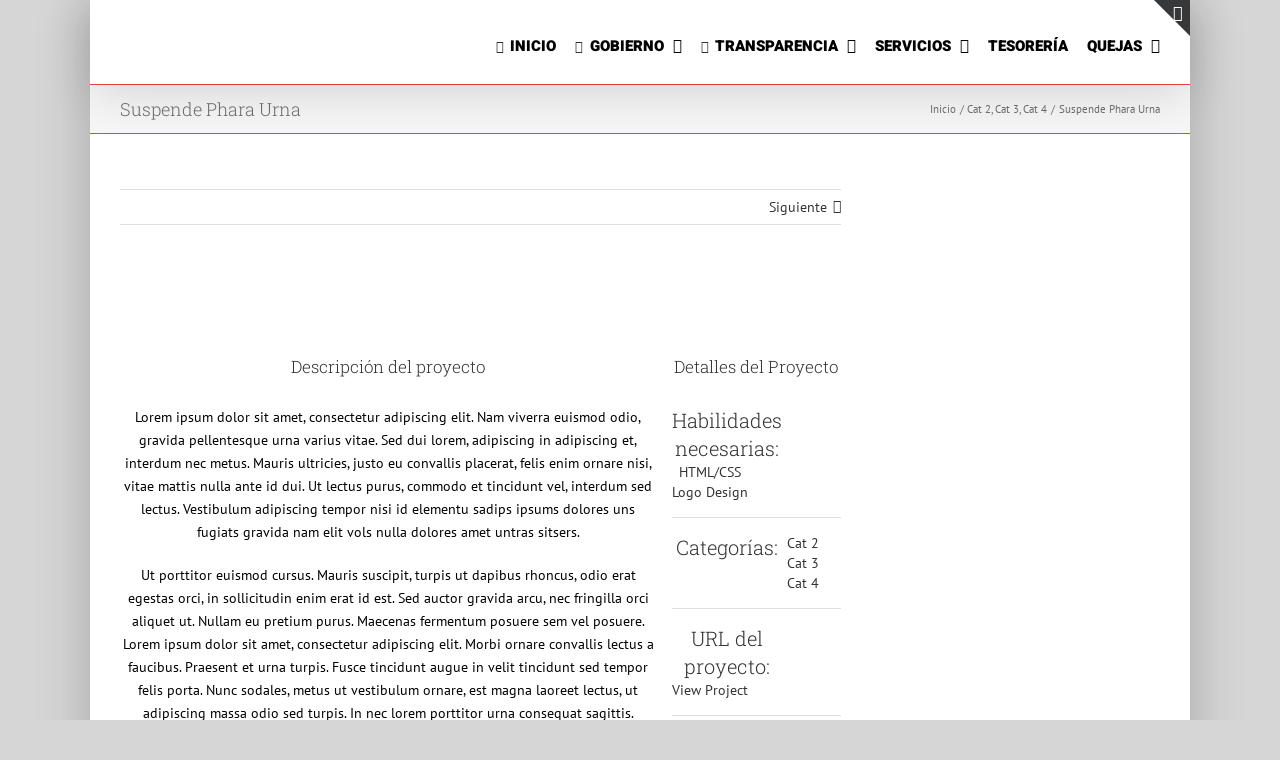

--- FILE ---
content_type: text/html; charset=UTF-8
request_url: https://armeria.gob.mx/portfolio-items/suspendisse-pharetra-urna/
body_size: 24099
content:

<!DOCTYPE html>
<html class="avada-html-layout-boxed avada-html-header-position-top avada-has-page-background-pattern" lang="es" prefix="og: http://ogp.me/ns# fb: http://ogp.me/ns/fb#">
<head>
	<meta http-equiv="X-UA-Compatible" content="IE=edge" />
	<meta http-equiv="Content-Type" content="text/html; charset=utf-8"/>
	<meta name="viewport" content="width=device-width, initial-scale=1" />
	<title>Suspende Phara Urna &#8211; H. Ayuntamiento de Armería Colima |</title>
<meta name='robots' content='max-image-preview:large' />
<link rel="alternate" type="application/rss+xml" title="H. Ayuntamiento de Armería Colima | &raquo; Feed" href="https://armeria.gob.mx/feed/" />
<link rel="alternate" type="application/rss+xml" title="H. Ayuntamiento de Armería Colima | &raquo; Feed de los comentarios" href="https://armeria.gob.mx/comments/feed/" />
								<link rel="icon" href="https://armeria.gob.mx/wp-content/uploads/2018/07/logo-150x150.png" type="image/png" />
		
		
		
				<link rel="alternate" type="application/rss+xml" title="H. Ayuntamiento de Armería Colima | &raquo; Comentario Suspende Phara Urna del feed" href="https://armeria.gob.mx/portfolio-items/suspendisse-pharetra-urna/feed/" />
<link rel="alternate" title="oEmbed (JSON)" type="application/json+oembed" href="https://armeria.gob.mx/wp-json/oembed/1.0/embed?url=https%3A%2F%2Farmeria.gob.mx%2Fportfolio-items%2Fsuspendisse-pharetra-urna%2F" />
<link rel="alternate" title="oEmbed (XML)" type="text/xml+oembed" href="https://armeria.gob.mx/wp-json/oembed/1.0/embed?url=https%3A%2F%2Farmeria.gob.mx%2Fportfolio-items%2Fsuspendisse-pharetra-urna%2F&#038;format=xml" />
					<meta name="description" content="Lorem ipsum dolor sit amet, consectetur adipiscing elit. Nam viverra euismod odio, gravida pellentesque urna varius vitae. Sed dui lorem, adipiscing in adipiscing et, interdum nec metus. Mauris ultricies, justo eu convallis placerat, felis enim ornare nisi, vitae mattis nulla ante id dui. Ut lectus purus, commodo et tincidunt vel, interdum sed lectus. Vestibulum adipiscing"/>
				
		<meta property="og:locale" content="es_ES"/>
		<meta property="og:type" content="article"/>
		<meta property="og:site_name" content="H. Ayuntamiento de Armería Colima |"/>
		<meta property="og:title" content="  Suspende Phara Urna"/>
				<meta property="og:description" content="Lorem ipsum dolor sit amet, consectetur adipiscing elit. Nam viverra euismod odio, gravida pellentesque urna varius vitae. Sed dui lorem, adipiscing in adipiscing et, interdum nec metus. Mauris ultricies, justo eu convallis placerat, felis enim ornare nisi, vitae mattis nulla ante id dui. Ut lectus purus, commodo et tincidunt vel, interdum sed lectus. Vestibulum adipiscing"/>
				<meta property="og:url" content="https://armeria.gob.mx/portfolio-items/suspendisse-pharetra-urna/"/>
																				<style id='wp-img-auto-sizes-contain-inline-css' type='text/css'>
img:is([sizes=auto i],[sizes^="auto," i]){contain-intrinsic-size:3000px 1500px}
/*# sourceURL=wp-img-auto-sizes-contain-inline-css */
</style>

<link rel='stylesheet' id='dashicons-css' href='https://armeria.gob.mx/wp-includes/css/dashicons.min.css?ver=6.9' type='text/css' media='all' />
<link rel='stylesheet' id='wpfd-modal-css' href='https://armeria.gob.mx/wp-content/plugins/wp-file-download/app/admin/assets/css/leanmodal.css?ver=6.9' type='text/css' media='all' />
<link rel='stylesheet' id='wpfd-viewer-css' href='https://armeria.gob.mx/wp-content/plugins/wp-file-download/app/site/assets/css/viewer.css?ver=6.3.0' type='text/css' media='all' />
<link rel='stylesheet' id='tablepress-default-css' href='https://armeria.gob.mx/wp-content/tablepress-combined.min.css?ver=54' type='text/css' media='all' />
<link rel='stylesheet' id='fusion-dynamic-css-css' href='https://armeria.gob.mx/wp-content/uploads/fusion-styles/dc0d28ad474fc9ad4311723b548a05b2.min.css?ver=3.14.2' type='text/css' media='all' />
<script type="text/javascript" src="https://armeria.gob.mx/wp-includes/js/jquery/jquery.min.js?ver=3.7.1" id="jquery-core-js"></script>
<script type="text/javascript" src="https://armeria.gob.mx/wp-includes/js/jquery/jquery-migrate.min.js?ver=3.4.1" id="jquery-migrate-js"></script>
<script type="text/javascript" id="wpfd-mediaTable-js-extra">
/* <![CDATA[ */
var wpfd_var = {"adminurl":"https://armeria.gob.mx/wp-admin/admin.php","wpfdajaxurl":"https://armeria.gob.mx/wp-admin/admin-ajax.php?juwpfisadmin=false&action=wpfd&"};
//# sourceURL=wpfd-mediaTable-js-extra
/* ]]> */
</script>
<script type="text/javascript" src="https://armeria.gob.mx/wp-content/plugins/wp-file-download/app/site/themes/wpfd-table/js/jquery.mediaTable.js?ver=6.9" id="wpfd-mediaTable-js"></script>
<script type="text/javascript" src="https://armeria.gob.mx/wp-content/plugins/wp-file-download/app/admin/assets/js/jquery.leanModal.min.js?ver=6.9" id="wpfd-modal-js"></script>
<script type="text/javascript" id="wpfd-modal-init-js-extra">
/* <![CDATA[ */
var wpfdmodalvars = {"adminurl":"https://armeria.gob.mx/wp-admin/","wpfd_iframe_title":"WP File Download Iframe"};
//# sourceURL=wpfd-modal-init-js-extra
/* ]]> */
</script>
<script type="text/javascript" src="https://armeria.gob.mx/wp-content/plugins/wp-file-download/app/site/assets/js/leanmodal.init.js?ver=6.9" id="wpfd-modal-init-js"></script>
<link rel="https://api.w.org/" href="https://armeria.gob.mx/wp-json/" /><link rel="alternate" title="JSON" type="application/json" href="https://armeria.gob.mx/wp-json/wp/v2/avada_portfolio/192" /><meta name="generator" content="WordPress 6.9" />
<link rel="canonical" href="https://armeria.gob.mx/portfolio-items/suspendisse-pharetra-urna/" />
<link rel='shortlink' href='https://armeria.gob.mx/?p=192' />
<style id="wpfd_custom_css"></style><style type="text/css" id="css-fb-visibility">@media screen and (max-width: 640px){.fusion-no-small-visibility{display:none !important;}body .sm-text-align-center{text-align:center !important;}body .sm-text-align-left{text-align:left !important;}body .sm-text-align-right{text-align:right !important;}body .sm-text-align-justify{text-align:justify !important;}body .sm-flex-align-center{justify-content:center !important;}body .sm-flex-align-flex-start{justify-content:flex-start !important;}body .sm-flex-align-flex-end{justify-content:flex-end !important;}body .sm-mx-auto{margin-left:auto !important;margin-right:auto !important;}body .sm-ml-auto{margin-left:auto !important;}body .sm-mr-auto{margin-right:auto !important;}body .fusion-absolute-position-small{position:absolute;width:100%;}.awb-sticky.awb-sticky-small{ position: sticky; top: var(--awb-sticky-offset,0); }}@media screen and (min-width: 641px) and (max-width: 1024px){.fusion-no-medium-visibility{display:none !important;}body .md-text-align-center{text-align:center !important;}body .md-text-align-left{text-align:left !important;}body .md-text-align-right{text-align:right !important;}body .md-text-align-justify{text-align:justify !important;}body .md-flex-align-center{justify-content:center !important;}body .md-flex-align-flex-start{justify-content:flex-start !important;}body .md-flex-align-flex-end{justify-content:flex-end !important;}body .md-mx-auto{margin-left:auto !important;margin-right:auto !important;}body .md-ml-auto{margin-left:auto !important;}body .md-mr-auto{margin-right:auto !important;}body .fusion-absolute-position-medium{position:absolute;width:100%;}.awb-sticky.awb-sticky-medium{ position: sticky; top: var(--awb-sticky-offset,0); }}@media screen and (min-width: 1025px){.fusion-no-large-visibility{display:none !important;}body .lg-text-align-center{text-align:center !important;}body .lg-text-align-left{text-align:left !important;}body .lg-text-align-right{text-align:right !important;}body .lg-text-align-justify{text-align:justify !important;}body .lg-flex-align-center{justify-content:center !important;}body .lg-flex-align-flex-start{justify-content:flex-start !important;}body .lg-flex-align-flex-end{justify-content:flex-end !important;}body .lg-mx-auto{margin-left:auto !important;margin-right:auto !important;}body .lg-ml-auto{margin-left:auto !important;}body .lg-mr-auto{margin-right:auto !important;}body .fusion-absolute-position-large{position:absolute;width:100%;}.awb-sticky.awb-sticky-large{ position: sticky; top: var(--awb-sticky-offset,0); }}</style><style type="text/css" id="custom-background-css">
body.custom-background { background-color: #ffffff; }
</style>
			<script type="text/javascript">
			var doc = document.documentElement;
			doc.setAttribute( 'data-useragent', navigator.userAgent );
		</script>
		
	<meta name="google-site-verification" content="PUYO_Rf1i-fzmS15O4jlXz1wwDSdr5luJxBbkajR8S4" /><style id='global-styles-inline-css' type='text/css'>
:root{--wp--preset--aspect-ratio--square: 1;--wp--preset--aspect-ratio--4-3: 4/3;--wp--preset--aspect-ratio--3-4: 3/4;--wp--preset--aspect-ratio--3-2: 3/2;--wp--preset--aspect-ratio--2-3: 2/3;--wp--preset--aspect-ratio--16-9: 16/9;--wp--preset--aspect-ratio--9-16: 9/16;--wp--preset--color--black: #000000;--wp--preset--color--cyan-bluish-gray: #abb8c3;--wp--preset--color--white: #ffffff;--wp--preset--color--pale-pink: #f78da7;--wp--preset--color--vivid-red: #cf2e2e;--wp--preset--color--luminous-vivid-orange: #ff6900;--wp--preset--color--luminous-vivid-amber: #fcb900;--wp--preset--color--light-green-cyan: #7bdcb5;--wp--preset--color--vivid-green-cyan: #00d084;--wp--preset--color--pale-cyan-blue: #8ed1fc;--wp--preset--color--vivid-cyan-blue: #0693e3;--wp--preset--color--vivid-purple: #9b51e0;--wp--preset--color--awb-color-1: #ffffff;--wp--preset--color--awb-color-2: #f6f6f6;--wp--preset--color--awb-color-3: #e0dede;--wp--preset--color--awb-color-4: #607d8b;--wp--preset--color--awb-color-5: #747474;--wp--preset--color--awb-color-6: #e10707;--wp--preset--color--awb-color-7: #333333;--wp--preset--color--awb-color-8: #000000;--wp--preset--color--awb-color-custom-10: #a0ce4e;--wp--preset--color--awb-color-custom-11: #ebeaea;--wp--preset--color--awb-color-custom-12: #780404;--wp--preset--color--awb-color-custom-13: #bfbfbf;--wp--preset--color--awb-color-custom-14: rgba(235,234,234,0.8);--wp--preset--color--awb-color-custom-15: #363839;--wp--preset--color--awb-color-custom-16: #bebdbd;--wp--preset--color--awb-color-custom-17: #f44336;--wp--preset--color--awb-color-custom-18: #dddddd;--wp--preset--gradient--vivid-cyan-blue-to-vivid-purple: linear-gradient(135deg,rgb(6,147,227) 0%,rgb(155,81,224) 100%);--wp--preset--gradient--light-green-cyan-to-vivid-green-cyan: linear-gradient(135deg,rgb(122,220,180) 0%,rgb(0,208,130) 100%);--wp--preset--gradient--luminous-vivid-amber-to-luminous-vivid-orange: linear-gradient(135deg,rgb(252,185,0) 0%,rgb(255,105,0) 100%);--wp--preset--gradient--luminous-vivid-orange-to-vivid-red: linear-gradient(135deg,rgb(255,105,0) 0%,rgb(207,46,46) 100%);--wp--preset--gradient--very-light-gray-to-cyan-bluish-gray: linear-gradient(135deg,rgb(238,238,238) 0%,rgb(169,184,195) 100%);--wp--preset--gradient--cool-to-warm-spectrum: linear-gradient(135deg,rgb(74,234,220) 0%,rgb(151,120,209) 20%,rgb(207,42,186) 40%,rgb(238,44,130) 60%,rgb(251,105,98) 80%,rgb(254,248,76) 100%);--wp--preset--gradient--blush-light-purple: linear-gradient(135deg,rgb(255,206,236) 0%,rgb(152,150,240) 100%);--wp--preset--gradient--blush-bordeaux: linear-gradient(135deg,rgb(254,205,165) 0%,rgb(254,45,45) 50%,rgb(107,0,62) 100%);--wp--preset--gradient--luminous-dusk: linear-gradient(135deg,rgb(255,203,112) 0%,rgb(199,81,192) 50%,rgb(65,88,208) 100%);--wp--preset--gradient--pale-ocean: linear-gradient(135deg,rgb(255,245,203) 0%,rgb(182,227,212) 50%,rgb(51,167,181) 100%);--wp--preset--gradient--electric-grass: linear-gradient(135deg,rgb(202,248,128) 0%,rgb(113,206,126) 100%);--wp--preset--gradient--midnight: linear-gradient(135deg,rgb(2,3,129) 0%,rgb(40,116,252) 100%);--wp--preset--font-size--small: 15px;--wp--preset--font-size--medium: 20px;--wp--preset--font-size--large: 30px;--wp--preset--font-size--x-large: 42px;--wp--preset--font-size--normal: 20px;--wp--preset--font-size--xlarge: 40px;--wp--preset--font-size--huge: 60px;--wp--preset--spacing--20: 0.44rem;--wp--preset--spacing--30: 0.67rem;--wp--preset--spacing--40: 1rem;--wp--preset--spacing--50: 1.5rem;--wp--preset--spacing--60: 2.25rem;--wp--preset--spacing--70: 3.38rem;--wp--preset--spacing--80: 5.06rem;--wp--preset--shadow--natural: 6px 6px 9px rgba(0, 0, 0, 0.2);--wp--preset--shadow--deep: 12px 12px 50px rgba(0, 0, 0, 0.4);--wp--preset--shadow--sharp: 6px 6px 0px rgba(0, 0, 0, 0.2);--wp--preset--shadow--outlined: 6px 6px 0px -3px rgb(255, 255, 255), 6px 6px rgb(0, 0, 0);--wp--preset--shadow--crisp: 6px 6px 0px rgb(0, 0, 0);}:where(.is-layout-flex){gap: 0.5em;}:where(.is-layout-grid){gap: 0.5em;}body .is-layout-flex{display: flex;}.is-layout-flex{flex-wrap: wrap;align-items: center;}.is-layout-flex > :is(*, div){margin: 0;}body .is-layout-grid{display: grid;}.is-layout-grid > :is(*, div){margin: 0;}:where(.wp-block-columns.is-layout-flex){gap: 2em;}:where(.wp-block-columns.is-layout-grid){gap: 2em;}:where(.wp-block-post-template.is-layout-flex){gap: 1.25em;}:where(.wp-block-post-template.is-layout-grid){gap: 1.25em;}.has-black-color{color: var(--wp--preset--color--black) !important;}.has-cyan-bluish-gray-color{color: var(--wp--preset--color--cyan-bluish-gray) !important;}.has-white-color{color: var(--wp--preset--color--white) !important;}.has-pale-pink-color{color: var(--wp--preset--color--pale-pink) !important;}.has-vivid-red-color{color: var(--wp--preset--color--vivid-red) !important;}.has-luminous-vivid-orange-color{color: var(--wp--preset--color--luminous-vivid-orange) !important;}.has-luminous-vivid-amber-color{color: var(--wp--preset--color--luminous-vivid-amber) !important;}.has-light-green-cyan-color{color: var(--wp--preset--color--light-green-cyan) !important;}.has-vivid-green-cyan-color{color: var(--wp--preset--color--vivid-green-cyan) !important;}.has-pale-cyan-blue-color{color: var(--wp--preset--color--pale-cyan-blue) !important;}.has-vivid-cyan-blue-color{color: var(--wp--preset--color--vivid-cyan-blue) !important;}.has-vivid-purple-color{color: var(--wp--preset--color--vivid-purple) !important;}.has-black-background-color{background-color: var(--wp--preset--color--black) !important;}.has-cyan-bluish-gray-background-color{background-color: var(--wp--preset--color--cyan-bluish-gray) !important;}.has-white-background-color{background-color: var(--wp--preset--color--white) !important;}.has-pale-pink-background-color{background-color: var(--wp--preset--color--pale-pink) !important;}.has-vivid-red-background-color{background-color: var(--wp--preset--color--vivid-red) !important;}.has-luminous-vivid-orange-background-color{background-color: var(--wp--preset--color--luminous-vivid-orange) !important;}.has-luminous-vivid-amber-background-color{background-color: var(--wp--preset--color--luminous-vivid-amber) !important;}.has-light-green-cyan-background-color{background-color: var(--wp--preset--color--light-green-cyan) !important;}.has-vivid-green-cyan-background-color{background-color: var(--wp--preset--color--vivid-green-cyan) !important;}.has-pale-cyan-blue-background-color{background-color: var(--wp--preset--color--pale-cyan-blue) !important;}.has-vivid-cyan-blue-background-color{background-color: var(--wp--preset--color--vivid-cyan-blue) !important;}.has-vivid-purple-background-color{background-color: var(--wp--preset--color--vivid-purple) !important;}.has-black-border-color{border-color: var(--wp--preset--color--black) !important;}.has-cyan-bluish-gray-border-color{border-color: var(--wp--preset--color--cyan-bluish-gray) !important;}.has-white-border-color{border-color: var(--wp--preset--color--white) !important;}.has-pale-pink-border-color{border-color: var(--wp--preset--color--pale-pink) !important;}.has-vivid-red-border-color{border-color: var(--wp--preset--color--vivid-red) !important;}.has-luminous-vivid-orange-border-color{border-color: var(--wp--preset--color--luminous-vivid-orange) !important;}.has-luminous-vivid-amber-border-color{border-color: var(--wp--preset--color--luminous-vivid-amber) !important;}.has-light-green-cyan-border-color{border-color: var(--wp--preset--color--light-green-cyan) !important;}.has-vivid-green-cyan-border-color{border-color: var(--wp--preset--color--vivid-green-cyan) !important;}.has-pale-cyan-blue-border-color{border-color: var(--wp--preset--color--pale-cyan-blue) !important;}.has-vivid-cyan-blue-border-color{border-color: var(--wp--preset--color--vivid-cyan-blue) !important;}.has-vivid-purple-border-color{border-color: var(--wp--preset--color--vivid-purple) !important;}.has-vivid-cyan-blue-to-vivid-purple-gradient-background{background: var(--wp--preset--gradient--vivid-cyan-blue-to-vivid-purple) !important;}.has-light-green-cyan-to-vivid-green-cyan-gradient-background{background: var(--wp--preset--gradient--light-green-cyan-to-vivid-green-cyan) !important;}.has-luminous-vivid-amber-to-luminous-vivid-orange-gradient-background{background: var(--wp--preset--gradient--luminous-vivid-amber-to-luminous-vivid-orange) !important;}.has-luminous-vivid-orange-to-vivid-red-gradient-background{background: var(--wp--preset--gradient--luminous-vivid-orange-to-vivid-red) !important;}.has-very-light-gray-to-cyan-bluish-gray-gradient-background{background: var(--wp--preset--gradient--very-light-gray-to-cyan-bluish-gray) !important;}.has-cool-to-warm-spectrum-gradient-background{background: var(--wp--preset--gradient--cool-to-warm-spectrum) !important;}.has-blush-light-purple-gradient-background{background: var(--wp--preset--gradient--blush-light-purple) !important;}.has-blush-bordeaux-gradient-background{background: var(--wp--preset--gradient--blush-bordeaux) !important;}.has-luminous-dusk-gradient-background{background: var(--wp--preset--gradient--luminous-dusk) !important;}.has-pale-ocean-gradient-background{background: var(--wp--preset--gradient--pale-ocean) !important;}.has-electric-grass-gradient-background{background: var(--wp--preset--gradient--electric-grass) !important;}.has-midnight-gradient-background{background: var(--wp--preset--gradient--midnight) !important;}.has-small-font-size{font-size: var(--wp--preset--font-size--small) !important;}.has-medium-font-size{font-size: var(--wp--preset--font-size--medium) !important;}.has-large-font-size{font-size: var(--wp--preset--font-size--large) !important;}.has-x-large-font-size{font-size: var(--wp--preset--font-size--x-large) !important;}
/*# sourceURL=global-styles-inline-css */
</style>
<link rel='stylesheet' id='wp-block-library-css' href='https://armeria.gob.mx/wp-includes/css/dist/block-library/style.min.css?ver=6.9' type='text/css' media='all' />
<style id='wp-block-library-inline-css' type='text/css'>
/*wp_block_styles_on_demand_placeholder:697dd85826c0c*/
/*# sourceURL=wp-block-library-inline-css */
</style>
<style id='wp-block-library-theme-inline-css' type='text/css'>
.wp-block-audio :where(figcaption){color:#555;font-size:13px;text-align:center}.is-dark-theme .wp-block-audio :where(figcaption){color:#ffffffa6}.wp-block-audio{margin:0 0 1em}.wp-block-code{border:1px solid #ccc;border-radius:4px;font-family:Menlo,Consolas,monaco,monospace;padding:.8em 1em}.wp-block-embed :where(figcaption){color:#555;font-size:13px;text-align:center}.is-dark-theme .wp-block-embed :where(figcaption){color:#ffffffa6}.wp-block-embed{margin:0 0 1em}.blocks-gallery-caption{color:#555;font-size:13px;text-align:center}.is-dark-theme .blocks-gallery-caption{color:#ffffffa6}:root :where(.wp-block-image figcaption){color:#555;font-size:13px;text-align:center}.is-dark-theme :root :where(.wp-block-image figcaption){color:#ffffffa6}.wp-block-image{margin:0 0 1em}.wp-block-pullquote{border-bottom:4px solid;border-top:4px solid;color:currentColor;margin-bottom:1.75em}.wp-block-pullquote :where(cite),.wp-block-pullquote :where(footer),.wp-block-pullquote__citation{color:currentColor;font-size:.8125em;font-style:normal;text-transform:uppercase}.wp-block-quote{border-left:.25em solid;margin:0 0 1.75em;padding-left:1em}.wp-block-quote cite,.wp-block-quote footer{color:currentColor;font-size:.8125em;font-style:normal;position:relative}.wp-block-quote:where(.has-text-align-right){border-left:none;border-right:.25em solid;padding-left:0;padding-right:1em}.wp-block-quote:where(.has-text-align-center){border:none;padding-left:0}.wp-block-quote.is-large,.wp-block-quote.is-style-large,.wp-block-quote:where(.is-style-plain){border:none}.wp-block-search .wp-block-search__label{font-weight:700}.wp-block-search__button{border:1px solid #ccc;padding:.375em .625em}:where(.wp-block-group.has-background){padding:1.25em 2.375em}.wp-block-separator.has-css-opacity{opacity:.4}.wp-block-separator{border:none;border-bottom:2px solid;margin-left:auto;margin-right:auto}.wp-block-separator.has-alpha-channel-opacity{opacity:1}.wp-block-separator:not(.is-style-wide):not(.is-style-dots){width:100px}.wp-block-separator.has-background:not(.is-style-dots){border-bottom:none;height:1px}.wp-block-separator.has-background:not(.is-style-wide):not(.is-style-dots){height:2px}.wp-block-table{margin:0 0 1em}.wp-block-table td,.wp-block-table th{word-break:normal}.wp-block-table :where(figcaption){color:#555;font-size:13px;text-align:center}.is-dark-theme .wp-block-table :where(figcaption){color:#ffffffa6}.wp-block-video :where(figcaption){color:#555;font-size:13px;text-align:center}.is-dark-theme .wp-block-video :where(figcaption){color:#ffffffa6}.wp-block-video{margin:0 0 1em}:root :where(.wp-block-template-part.has-background){margin-bottom:0;margin-top:0;padding:1.25em 2.375em}
/*# sourceURL=/wp-includes/css/dist/block-library/theme.min.css */
</style>
<style id='classic-theme-styles-inline-css' type='text/css'>
/*! This file is auto-generated */
.wp-block-button__link{color:#fff;background-color:#32373c;border-radius:9999px;box-shadow:none;text-decoration:none;padding:calc(.667em + 2px) calc(1.333em + 2px);font-size:1.125em}.wp-block-file__button{background:#32373c;color:#fff;text-decoration:none}
/*# sourceURL=/wp-includes/css/classic-themes.min.css */
</style>
</head>

<body data-rsssl=1 class="wp-singular avada_portfolio-template-default single single-avada_portfolio postid-192 single-format-standard custom-background wp-theme-Avada has-sidebar fusion-image-hovers fusion-pagination-sizing fusion-button_type-flat fusion-button_span-no fusion-button_gradient-linear avada-image-rollover-circle-yes avada-image-rollover-yes avada-image-rollover-direction-left fusion-has-button-gradient fusion-body ltr no-mobile-sticky-header no-mobile-slidingbar fusion-disable-outline fusion-sub-menu-fade mobile-logo-pos-left layout-boxed-mode avada-has-boxed-modal-shadow-light layout-scroll-offset-full avada-has-zero-margin-offset-top fusion-top-header menu-text-align-center mobile-menu-design-modern fusion-show-pagination-text fusion-header-layout-v1 avada-responsive avada-footer-fx-parallax-effect avada-menu-highlight-style-bar fusion-search-form-classic fusion-main-menu-search-dropdown fusion-avatar-square avada-dropdown-styles avada-blog-layout-masonry avada-blog-archive-layout-grid avada-header-shadow-yes avada-menu-icon-position-left avada-has-mainmenu-dropdown-divider avada-has-megamenu-item-divider avada-has-breadcrumb-mobile-hidden avada-has-titlebar-bar_and_content avada-has-slidingbar-widgets avada-has-slidingbar-position-top avada-slidingbar-toggle-style-triangle avada-has-pagination-padding avada-flyout-menu-direction-fade avada-ec-views-v1" data-awb-post-id="192">
		<a class="skip-link screen-reader-text" href="#content">Saltar al contenido</a>

	<div id="boxed-wrapper">
							
		<div id="wrapper" class="fusion-wrapper">
			<div id="home" style="position:relative;top:-1px;"></div>
							
										
							<div id="sliders-container" class="fusion-slider-visibility">
					</div>
				
					
			<header class="fusion-header-wrapper fusion-header-shadow">
				<div class="fusion-header-v1 fusion-logo-alignment fusion-logo-left fusion-sticky-menu-1 fusion-sticky-logo- fusion-mobile-logo-  fusion-mobile-menu-design-modern">
					<div class="fusion-header-sticky-height"></div>
<div class="fusion-header">
	<div class="fusion-row">
					<div class="fusion-logo" data-margin-top="0px" data-margin-bottom="0px" data-margin-left="0px" data-margin-right="0px">
		</div>		<nav class="fusion-main-menu" aria-label="Menú principal"><ul id="menu-mimenu" class="fusion-menu"><li  id="menu-item-11897"  class="menu-item menu-item-type-custom menu-item-object-custom menu-item-home menu-item-11897"  data-item-id="11897"><a  href="https://armeria.gob.mx" class="fusion-flex-link fusion-bar-highlight"><span class="fusion-megamenu-icon"><i class="glyphicon  fa fa-home" aria-hidden="true"></i></span><span class="menu-text">INICIO</span></a></li><li  id="menu-item-11899"  class="menu-item menu-item-type-custom menu-item-object-custom menu-item-has-children menu-item-11899 fusion-dropdown-menu"  data-item-id="11899"><a  href="#" class="fusion-flex-link fusion-bar-highlight"><span class="fusion-megamenu-icon"><i class="glyphicon fa-archway fas" aria-hidden="true"></i></span><span class="menu-text">GOBIERNO</span> <span class="fusion-caret"><i class="fusion-dropdown-indicator" aria-hidden="true"></i></span></a><ul class="sub-menu"><li  id="menu-item-31764"  class="menu-item menu-item-type-custom menu-item-object-custom menu-item-31764 fusion-dropdown-submenu" ><a  href="https://armeria.gob.mx/turismo-armeria/" class="fusion-bar-highlight"><span>Turismo Armería</span></a></li><li  id="menu-item-11918"  class="menu-item menu-item-type-custom menu-item-object-custom menu-item-11918 fusion-dropdown-submenu" ><a  target="_blank" rel="noopener noreferrer" href="https://armeria.gob.mx/main/sarea/" class="fusion-bar-highlight"><span>SARE</span></a></li><li  id="menu-item-11900"  class="menu-item menu-item-type-custom menu-item-object-custom menu-item-11900 fusion-dropdown-submenu" ><a  href="https://armeria.gob.mx/main/comisiones-edilicias/" class="fusion-bar-highlight"><span><span class="fusion-megamenu-icon"><i class="glyphicon fa-users fas" aria-hidden="true"></i></span>Comisiones Edilicias</span></a></li><li  id="menu-item-11903"  class="menu-item menu-item-type-custom menu-item-object-custom menu-item-11903 fusion-dropdown-submenu" ><a  target="_blank" rel="noopener noreferrer" href="https://armeria.gob.mx/actas-de-cabildo-2/#250-ordinarias" class="fusion-bar-highlight"><span><span class="fusion-megamenu-icon"><i class="glyphicon fa-book-open fas" aria-hidden="true"></i></span>Actas de cabildo</span></a></li><li  id="menu-item-20527"  class="menu-item menu-item-type-custom menu-item-object-custom menu-item-20527 fusion-dropdown-submenu" ><a  target="_blank" rel="noopener noreferrer" href="https://armeria.gob.mx/main/directorio-de-funcionarios-4/" class="fusion-bar-highlight"><span><span class="fusion-megamenu-icon"><i class="glyphicon fa-user-check fas" aria-hidden="true"></i></span>Directorio de Funcionarios</span></a></li><li  id="menu-item-11904"  class="menu-item menu-item-type-custom menu-item-object-custom menu-item-11904 fusion-dropdown-submenu" ><a  href="https://armeria.gob.mx/normatividad/" class="fusion-bar-highlight"><span><span class="fusion-megamenu-icon"><i class="glyphicon  fa fa-gavel" aria-hidden="true"></i></span>Leyes, decretos y reglamentos</span></a></li><li  id="menu-item-19645"  class="menu-item menu-item-type-custom menu-item-object-custom menu-item-19645 fusion-dropdown-submenu" ><a  target="_blank" rel="noopener noreferrer" href="https://armeria.gob.mx/manual-de-organizacion/" class="fusion-bar-highlight"><span><span class="fusion-megamenu-icon"><i class="glyphicon fa-mouse-pointer fas" aria-hidden="true"></i></span>Manual de Organización</span></a></li><li  id="menu-item-25762"  class="menu-item menu-item-type-custom menu-item-object-custom menu-item-25762 fusion-dropdown-submenu" ><a  target="_blank" rel="noopener noreferrer" href="https://armeria.gob.mx/wp-admin/admin-ajax.php?juwpfisadmin=false&#038;action=wpfd&#038;task=file.download&#038;wpfd_category_id=931&#038;wpfd_file_id=32553&#038;token=1505d7bb12ab1d2e6aa08382caa62242&#038;preview=1" class="fusion-bar-highlight"><span><span class="fusion-megamenu-icon"><i class="glyphicon fa-sitemap fas" aria-hidden="true"></i></span>Organigrama General</span></a></li><li  id="menu-item-31759"  class="menu-item menu-item-type-custom menu-item-object-custom menu-item-31759 fusion-dropdown-submenu" ><a  href="https://armeria.gob.mx/wp-content/uploads/2025/04/PLAN-MUNICIPAL-DE-DESARROLLO-2024-2027.pdf" class="fusion-bar-highlight"><span><span class="fusion-megamenu-icon"><i class="glyphicon fa-chart-line fas" aria-hidden="true"></i></span>Plan Municipal de Desarrollo 2024-2027</span></a></li><li  id="menu-item-11907"  class="menu-item menu-item-type-custom menu-item-object-custom menu-item-11907 fusion-dropdown-submenu" ><a  href="https://armeria.gob.mx/servicios/" class="fusion-bar-highlight"><span><span class="fusion-megamenu-icon"><i class="glyphicon fa-fax fas" aria-hidden="true"></i></span>Trámites y Servicios</span></a></li><li  id="menu-item-11908"  class="menu-item menu-item-type-custom menu-item-object-custom menu-item-has-children menu-item-11908 fusion-dropdown-submenu" ><a  href="#" class="fusion-bar-highlight"><span><span class="fusion-megamenu-icon"><i class="glyphicon  fa fa-hospital-o" aria-hidden="true"></i></span>Croquis del Ayuntamiento</span></a><ul class="sub-menu"><li  id="menu-item-11909"  class="menu-item menu-item-type-custom menu-item-object-custom menu-item-11909" ><a  target="_blank" rel="noopener noreferrer" href="https://armeria.gob.mx/archivos-2015-2018/transparencia/croquis_del_ayuntamiento/2021/Planta_alta_p.pdf" class="fusion-bar-highlight"><span><span class="fusion-megamenu-icon"><i class="glyphicon  fa fa-arrow-up" aria-hidden="true"></i></span>Planta Alta</span></a></li><li  id="menu-item-11910"  class="menu-item menu-item-type-custom menu-item-object-custom menu-item-11910" ><a  target="_blank" rel="noopener noreferrer" href="https://armeria.gob.mx/archivos-2015-2018/transparencia/croquis_del_ayuntamiento/2021/Planta_Baja_p.pdf" class="fusion-bar-highlight"><span><span class="fusion-megamenu-icon"><i class="glyphicon  fa fa-arrow-down" aria-hidden="true"></i></span>Planta Baja</span></a></li></ul></li></ul></li><li  id="menu-item-11912"  class="menu-item menu-item-type-custom menu-item-object-custom menu-item-has-children menu-item-11912 fusion-dropdown-menu"  data-item-id="11912"><a  href="https://armeria.gob.mx/transparencia/" class="fusion-flex-link fusion-bar-highlight"><span class="fusion-megamenu-icon"><i class="glyphicon fa-eye fas" aria-hidden="true"></i></span><span class="menu-text">TRANSPARENCIA</span> <span class="fusion-caret"><i class="fusion-dropdown-indicator" aria-hidden="true"></i></span></a><ul class="sub-menu"><li  id="menu-item-32931"  class="menu-item menu-item-type-custom menu-item-object-custom menu-item-32931 fusion-dropdown-submenu" ><a  href="https://armeria.gob.mx/convocatoria-banco-2025/" class="fusion-bar-highlight"><span>Empréstito Banco 2025</span></a></li><li  id="menu-item-30369"  class="menu-item menu-item-type-custom menu-item-object-custom menu-item-has-children menu-item-30369 fusion-dropdown-submenu" ><a  href="#" class="fusion-bar-highlight"><span>Ley de Ingresos</span></a><ul class="sub-menu"><li  id="menu-item-31536"  class="menu-item menu-item-type-custom menu-item-object-custom menu-item-has-children menu-item-31536" ><a  href="https://armeria.gob.mx/wp-content/uploads/2025/02/Ingresos-_Armeria_2025.pdf" class="fusion-bar-highlight"><span>Ley de Ingresos 2025</span></a><ul class="sub-menu"><li  id="menu-item-31869"  class="menu-item menu-item-type-custom menu-item-object-custom menu-item-31869" ><a  href="https://armeria.gob.mx/wp-content/uploads/2025/05/Proyecto-Iniciativa-LEY-DE-INGRESOS-2025-.pdf" class="fusion-bar-highlight"><span>Proyecto de Iniciativa de Ley de Ingresos 2025</span></a></li></ul></li><li  id="menu-item-30370"  class="menu-item menu-item-type-custom menu-item-object-custom menu-item-30370" ><a  href="https://armeria.gob.mx/wp-admin/admin-ajax.php?juwpfisadmin=false&#038;action=wpfd&#038;task=file.download&#038;wpfd_category_id=636&#038;wpfd_file_id=29944&#038;token=cfcc8f1f557710cf877014462f174303&#038;preview=1" class="fusion-bar-highlight"><span>Ley de Ingresos 2024</span></a></li><li  id="menu-item-30371"  class="menu-item menu-item-type-custom menu-item-object-custom menu-item-30371" ><a  href="https://armeria.gob.mx/archivos-2015-2018/transparencia/Articulo_29/art29_fraccion_1/marco_normativo/A%C3%91O_2023/LEY_DE_INGRESOS_ARMER%C3%8DA_2023.pdf" class="fusion-bar-highlight"><span>Ley de Ingresos 2023</span></a></li><li  id="menu-item-24735"  class="menu-item menu-item-type-custom menu-item-object-custom menu-item-24735" ><a  target="_blank" rel="noopener noreferrer" href="https://armeria.gob.mx/archivos-2015-2018/transparencia/Articulo_29/art29_fraccion_1/marco_normativo/LEYES/LEY%20DE%20INGRESOS%202022.pdf" class="fusion-bar-highlight"><span>Ley de Ingresos 2022</span></a></li></ul></li><li  id="menu-item-31537"  class="menu-item menu-item-type-custom menu-item-object-custom menu-item-has-children menu-item-31537 fusion-dropdown-submenu" ><a  href="#" class="fusion-bar-highlight"><span>Presupuesto de Egresos</span></a><ul class="sub-menu"><li  id="menu-item-31539"  class="menu-item menu-item-type-custom menu-item-object-custom menu-item-has-children menu-item-31539" ><a  href="https://armeria.gob.mx/wp-content/uploads/2025/02/PRESUPUESTO-DE-EGRESOS-2025-ARMERIA.pdf" class="fusion-bar-highlight"><span>Presupuesto de Egresos 2025</span></a><ul class="sub-menu"><li  id="menu-item-31867"  class="menu-item menu-item-type-custom menu-item-object-custom menu-item-31867" ><a  href="https://armeria.gob.mx/wp-content/uploads/2025/05/PROYECTO-DE-INICIATIVA-DE-PRESUPUESTO-DE-EGRESOS-2025.pdf" class="fusion-bar-highlight"><span>Proyecto de Iniciativa de Presupuesto de Egresos 2025</span></a></li></ul></li><li  id="menu-item-24822"  class="menu-item menu-item-type-custom menu-item-object-custom menu-item-24822" ><a  target="_blank" rel="noopener noreferrer" href="https://www.armeria.gob.mx/archivos-2015-2018/transparencia/Articulo_33/Fraccion_VI/Presupuesto%20de%20Egresos%202024.pdf" class="fusion-bar-highlight"><span>Presupuesto de Egresos 2024</span></a></li></ul></li><li  id="menu-item-31769"  class="menu-item menu-item-type-custom menu-item-object-custom menu-item-has-children menu-item-31769 fusion-dropdown-submenu" ><a  href="#" class="fusion-bar-highlight"><span>Fondos Federales</span></a><ul class="sub-menu"><li  id="menu-item-31773"  class="menu-item menu-item-type-custom menu-item-object-custom menu-item-31773" ><a  href="https://armeria.gob.mx/ano-2025-fondos-federales/" class="fusion-bar-highlight"><span>Año 2025</span></a></li></ul></li><li  id="menu-item-11913"  class="menu-item menu-item-type-custom menu-item-object-custom menu-item-has-children menu-item-11913 fusion-dropdown-submenu" ><a  href="#" class="fusion-bar-highlight"><span><span class="fusion-megamenu-icon"><i class="glyphicon fa-signal fas" aria-hidden="true"></i></span>Ley General de Contabilidad Gubernamental  y las Normas Expedidas por el CONAC</span></a><ul class="sub-menu"><li  id="menu-item-31827"  class="menu-item menu-item-type-custom menu-item-object-custom menu-item-31827" ><a  href="https://armeria.gob.mx/sevac-2025/" class="fusion-bar-highlight"><span>Sevac 2025</span></a></li><li  id="menu-item-30181"  class="menu-item menu-item-type-custom menu-item-object-custom menu-item-30181" ><a  href="https://armeria.gob.mx/sevac_2024/" class="fusion-bar-highlight"><span>SEVAC 2024</span></a></li><li  id="menu-item-28965"  class="menu-item menu-item-type-custom menu-item-object-custom menu-item-28965" ><a  href="https://armeria.gob.mx/sevac_2023/" class="fusion-bar-highlight"><span>SEVAC 2023</span></a></li><li  id="menu-item-27263"  class="menu-item menu-item-type-custom menu-item-object-custom menu-item-27263" ><a  href="https://armeria.gob.mx/main/ejercicio-2022-fondos-federales/" class="fusion-bar-highlight"><span>Ejercicio 2022</span></a></li><li  id="menu-item-25098"  class="menu-item menu-item-type-custom menu-item-object-custom menu-item-25098" ><a  href="https://armeria.gob.mx/main/ejercicio-2021/" class="fusion-bar-highlight"><span>Ejercicio 2021</span></a></li><li  id="menu-item-24814"  class="menu-item menu-item-type-custom menu-item-object-custom menu-item-24814" ><a  href="https://armeria.gob.mx/main/sevac-2020/" class="fusion-bar-highlight"><span>Ejercicio 2020</span></a></li><li  id="menu-item-21055"  class="menu-item menu-item-type-post_type menu-item-object-page menu-item-21055" ><a  href="https://armeria.gob.mx/sevac-2019-2/" class="fusion-bar-highlight"><span>Ejercicio 2019</span></a></li><li  id="menu-item-20776"  class="menu-item menu-item-type-post_type menu-item-object-page menu-item-20776" ><a  href="https://armeria.gob.mx/sevac-2018/" class="fusion-bar-highlight"><span>Ejercicio 2018</span></a></li></ul></li><li  id="menu-item-19378"  class="menu-item menu-item-type-custom menu-item-object-custom menu-item-19378 fusion-dropdown-submenu" ><a  href="https://armeria.gob.mx/datos-abiertos-como-vamos-colima/" class="fusion-bar-highlight"><span><span class="fusion-megamenu-icon"><i class="glyphicon fa-sticky-note fas" aria-hidden="true"></i></span>Cuentas Públicas</span></a></li><li  id="menu-item-20103"  class="menu-item menu-item-type-custom menu-item-object-custom menu-item-20103 fusion-dropdown-submenu" ><a  href="https://armeria.gob.mx/main/licitacion-de-obra-publica/" class="fusion-bar-highlight"><span>**Concurso o Licitación de Obra.-Planeación y Desarrollo Social</span></a></li><li  id="menu-item-20545"  class="menu-item menu-item-type-custom menu-item-object-custom menu-item-20545 fusion-dropdown-submenu" ><a  href="https://armeria.gob.mx/fais-fondo-de-infraestructura-social-municipal/" class="fusion-bar-highlight"><span>Montos que Reciban Obras y Acciones a Realizar con el FAIS</span></a></li><li  id="menu-item-21872"  class="menu-item menu-item-type-custom menu-item-object-custom menu-item-has-children menu-item-21872 fusion-dropdown-submenu" ><a  href="#" class="fusion-bar-highlight"><span>Programa Anual de Evaluación</span></a><ul class="sub-menu"><li  id="menu-item-21873"  class="menu-item menu-item-type-custom menu-item-object-custom menu-item-21873" ><a  target="_blank" rel="noopener noreferrer" href="https://armeria.gob.mx/archivos-2015-2018/transparencia/Articulo_29/art29_fraccion_40/PAE2019_000004.pdf" class="fusion-bar-highlight"><span>Programa Anual de Evaluación PAE 2019</span></a></li><li  id="menu-item-19369"  class="menu-item menu-item-type-custom menu-item-object-custom menu-item-19369" ><a  href="https://armeria.gob.mx/archivos-2015-2018/transparencia/Articulo_29/art29_fraccion_40/PAE%202018%20ARMER%C3%8DA.pdf" class="fusion-bar-highlight"><span>Programa Anual de Evaluación PAE 2018</span></a></li></ul></li><li  id="menu-item-19333"  class="menu-item menu-item-type-custom menu-item-object-custom menu-item-has-children menu-item-19333 fusion-dropdown-submenu" ><a  href="#" class="fusion-bar-highlight"><span>ADQUISICIONES.-LICITACIONES EN PROCESO Y LICITACIONES TERMINADAS.-OFICIALIA  MAYOR >></span></a><ul class="sub-menu"><li  id="menu-item-31285"  class="menu-item menu-item-type-custom menu-item-object-custom menu-item-31285" ><a  href="https://armeria.gob.mx/licitaciones-oficialia-mayor-administracion-2024-2027/" class="fusion-bar-highlight"><span>Licitaciones de Oficialía Mayor 2024-2027</span></a></li><li  id="menu-item-29969"  class="menu-item menu-item-type-custom menu-item-object-custom menu-item-29969" ><a  href="https://armeria.gob.mx/licitaciones-en-proceso-y-licitaciones-terminadas-despacho-de-oficialia-mayor/" class="fusion-bar-highlight"><span>Licitaciones en Proceso y Terminadas Ejercicio 2024</span></a></li><li  id="menu-item-19322"  class="menu-item menu-item-type-custom menu-item-object-custom menu-item-19322" ><a  href="https://armeria.gob.mx/licitaciones-en-proceso-y-licitaciones-terminadas-2018-2021/" class="fusion-bar-highlight"><span>Licitaciones en  Proceso y Licitaciones Terminadas Administración -2021-2023</span></a></li><li  id="menu-item-15172"  class="menu-item menu-item-type-custom menu-item-object-custom menu-item-15172" ><a  href="https://armeria.gob.mx/licitaciones-2017-2/" class="fusion-bar-highlight"><span>Licitaciones terminadas 2015-2018</span></a></li></ul></li><li  id="menu-item-19078"  class="menu-item menu-item-type-custom menu-item-object-custom menu-item-has-children menu-item-19078 fusion-dropdown-submenu" ><a  href="#" class="fusion-bar-highlight"><span>Subastas y Enajenaciones >></span></a><ul class="sub-menu"><li  id="menu-item-30090"  class="menu-item menu-item-type-custom menu-item-object-custom menu-item-30090" ><a  href="https://armeria.gob.mx/subastas-y-enajenaciones-2021-2024/" class="fusion-bar-highlight"><span>Subastas y enajenaciones Administración 2021-2024</span></a></li><li  id="menu-item-19079"  class="menu-item menu-item-type-custom menu-item-object-custom menu-item-19079" ><a  href="https://armeria.gob.mx/subastas-y-enajenaciones-2018-2021/" class="fusion-bar-highlight"><span>Subastas y enajenaciones Administración 2018-2021</span></a></li><li  id="menu-item-16949"  class="menu-item menu-item-type-post_type menu-item-object-page menu-item-16949" ><a  href="https://armeria.gob.mx/subastas-y-o-enajenaciones/" class="fusion-bar-highlight"><span>Subastas y/o enajenaciones-Administración 2015-2018</span></a></li></ul></li><li  id="menu-item-11914"  class="menu-item menu-item-type-custom menu-item-object-custom menu-item-11914 fusion-dropdown-submenu" ><a  href="https://armeria.gob.mx/actas-del-comite-de-compras/" class="fusion-bar-highlight"><span>Actas del comité de adquisiciones</span></a></li><li  id="menu-item-11915"  class="menu-item menu-item-type-custom menu-item-object-custom menu-item-11915 fusion-dropdown-submenu" ><a  href="https://armeria.gob.mx/archivos-2015-2018/transparencia/ubicacion_modulo_transparencia/ubicacion_fisica.pdf" class="fusion-bar-highlight"><span>ubicación del módulo de transparencia</span></a></li><li  id="menu-item-11916"  class="menu-item menu-item-type-custom menu-item-object-custom menu-item-11916 fusion-dropdown-submenu" ><a  href="https://armeria.gob.mx/transparencia/" class="fusion-bar-highlight"><span>Encargado de Resolver las solicitudes de información pública</span></a></li><li  id="menu-item-17966"  class="menu-item menu-item-type-custom menu-item-object-custom menu-item-17966 fusion-dropdown-submenu" ><a  href="https://armeria.gob.mx/concentrado-de-bienes/" class="fusion-bar-highlight"><span>Concentrado de bienes muebles y vehículos</span></a></li></ul></li><li  id="menu-item-11929"  class="menu-item menu-item-type-custom menu-item-object-custom menu-item-has-children menu-item-11929 fusion-dropdown-menu"  data-item-id="11929"><a  target="_blank" rel="noopener noreferrer" href="https://armeria.gob.mx/consulta-de-adeudos/" class="fusion-bar-highlight"><span class="menu-text">SERVICIOS</span> <span class="fusion-caret"><i class="fusion-dropdown-indicator" aria-hidden="true"></i></span></a><ul class="sub-menu"><li  id="menu-item-31893"  class="menu-item menu-item-type-custom menu-item-object-custom menu-item-31893 fusion-dropdown-submenu" ><a  target="_blank" rel="noopener noreferrer" href="https://www.gob-digital.mx/ruc?u=cfdiarmeria" class="fusion-bar-highlight"><span>Facturación Electrónica</span></a></li><li  id="menu-item-31894"  class="menu-item menu-item-type-custom menu-item-object-custom menu-item-31894 fusion-dropdown-submenu" ><a  target="_blank" rel="noopener noreferrer" href="https://armeria.gob.mx/consulta-de-adeudos/" class="fusion-bar-highlight"><span>Consulta de Adeudos</span></a></li></ul></li><li  id="menu-item-22565"  class="menu-item menu-item-type-custom menu-item-object-custom menu-item-22565"  data-item-id="22565"><a  href="https://armeria.gob.mx/tesoreria/" class="fusion-bar-highlight"><span class="menu-text">TESORERÍA</span></a></li><li  id="menu-item-19441"  class="menu-item menu-item-type-custom menu-item-object-custom menu-item-has-children menu-item-19441 fusion-dropdown-menu"  data-item-id="19441"><a  target="_blank" rel="noopener noreferrer" href="https://denunciaclick.armeria.gob.mx/" class="fusion-bar-highlight"><span class="menu-text">QUEJAS</span> <span class="fusion-caret"><i class="fusion-dropdown-indicator" aria-hidden="true"></i></span></a><ul class="sub-menu"><li  id="menu-item-29404"  class="menu-item menu-item-type-custom menu-item-object-custom menu-item-29404 fusion-dropdown-submenu" ><a  href="https://denunciaclick.armeria.gob.mx/" class="fusion-bar-highlight"><span>SUGERENCIAS</span></a></li><li  id="menu-item-29405"  class="menu-item menu-item-type-custom menu-item-object-custom menu-item-29405 fusion-dropdown-submenu" ><a  href="https://denunciaclick.armeria.gob.mx/" class="fusion-bar-highlight"><span>RECONOCIMIENTOS</span></a></li><li  id="menu-item-29406"  class="menu-item menu-item-type-custom menu-item-object-custom menu-item-29406 fusion-dropdown-submenu" ><a  href="https://denunciaclick.armeria.gob.mx/" class="fusion-bar-highlight"><span>DENUNCIAS POR FALTAS AL CÓDIGO DE ÉTICA</span></a></li></ul></li></ul></nav><nav class="fusion-main-menu fusion-sticky-menu" aria-label="Main Menu Sticky"><ul id="menu-mimenu-1" class="fusion-menu"><li   class="menu-item menu-item-type-custom menu-item-object-custom menu-item-home menu-item-11897"  data-item-id="11897"><a  href="https://armeria.gob.mx" class="fusion-flex-link fusion-bar-highlight"><span class="fusion-megamenu-icon"><i class="glyphicon  fa fa-home" aria-hidden="true"></i></span><span class="menu-text">INICIO</span></a></li><li   class="menu-item menu-item-type-custom menu-item-object-custom menu-item-has-children menu-item-11899 fusion-dropdown-menu"  data-item-id="11899"><a  href="#" class="fusion-flex-link fusion-bar-highlight"><span class="fusion-megamenu-icon"><i class="glyphicon fa-archway fas" aria-hidden="true"></i></span><span class="menu-text">GOBIERNO</span> <span class="fusion-caret"><i class="fusion-dropdown-indicator" aria-hidden="true"></i></span></a><ul class="sub-menu"><li   class="menu-item menu-item-type-custom menu-item-object-custom menu-item-31764 fusion-dropdown-submenu" ><a  href="https://armeria.gob.mx/turismo-armeria/" class="fusion-bar-highlight"><span>Turismo Armería</span></a></li><li   class="menu-item menu-item-type-custom menu-item-object-custom menu-item-11918 fusion-dropdown-submenu" ><a  target="_blank" rel="noopener noreferrer" href="https://armeria.gob.mx/main/sarea/" class="fusion-bar-highlight"><span>SARE</span></a></li><li   class="menu-item menu-item-type-custom menu-item-object-custom menu-item-11900 fusion-dropdown-submenu" ><a  href="https://armeria.gob.mx/main/comisiones-edilicias/" class="fusion-bar-highlight"><span><span class="fusion-megamenu-icon"><i class="glyphicon fa-users fas" aria-hidden="true"></i></span>Comisiones Edilicias</span></a></li><li   class="menu-item menu-item-type-custom menu-item-object-custom menu-item-11903 fusion-dropdown-submenu" ><a  target="_blank" rel="noopener noreferrer" href="https://armeria.gob.mx/actas-de-cabildo-2/#250-ordinarias" class="fusion-bar-highlight"><span><span class="fusion-megamenu-icon"><i class="glyphicon fa-book-open fas" aria-hidden="true"></i></span>Actas de cabildo</span></a></li><li   class="menu-item menu-item-type-custom menu-item-object-custom menu-item-20527 fusion-dropdown-submenu" ><a  target="_blank" rel="noopener noreferrer" href="https://armeria.gob.mx/main/directorio-de-funcionarios-4/" class="fusion-bar-highlight"><span><span class="fusion-megamenu-icon"><i class="glyphicon fa-user-check fas" aria-hidden="true"></i></span>Directorio de Funcionarios</span></a></li><li   class="menu-item menu-item-type-custom menu-item-object-custom menu-item-11904 fusion-dropdown-submenu" ><a  href="https://armeria.gob.mx/normatividad/" class="fusion-bar-highlight"><span><span class="fusion-megamenu-icon"><i class="glyphicon  fa fa-gavel" aria-hidden="true"></i></span>Leyes, decretos y reglamentos</span></a></li><li   class="menu-item menu-item-type-custom menu-item-object-custom menu-item-19645 fusion-dropdown-submenu" ><a  target="_blank" rel="noopener noreferrer" href="https://armeria.gob.mx/manual-de-organizacion/" class="fusion-bar-highlight"><span><span class="fusion-megamenu-icon"><i class="glyphicon fa-mouse-pointer fas" aria-hidden="true"></i></span>Manual de Organización</span></a></li><li   class="menu-item menu-item-type-custom menu-item-object-custom menu-item-25762 fusion-dropdown-submenu" ><a  target="_blank" rel="noopener noreferrer" href="https://armeria.gob.mx/wp-admin/admin-ajax.php?juwpfisadmin=false&#038;action=wpfd&#038;task=file.download&#038;wpfd_category_id=931&#038;wpfd_file_id=32553&#038;token=1505d7bb12ab1d2e6aa08382caa62242&#038;preview=1" class="fusion-bar-highlight"><span><span class="fusion-megamenu-icon"><i class="glyphicon fa-sitemap fas" aria-hidden="true"></i></span>Organigrama General</span></a></li><li   class="menu-item menu-item-type-custom menu-item-object-custom menu-item-31759 fusion-dropdown-submenu" ><a  href="https://armeria.gob.mx/wp-content/uploads/2025/04/PLAN-MUNICIPAL-DE-DESARROLLO-2024-2027.pdf" class="fusion-bar-highlight"><span><span class="fusion-megamenu-icon"><i class="glyphicon fa-chart-line fas" aria-hidden="true"></i></span>Plan Municipal de Desarrollo 2024-2027</span></a></li><li   class="menu-item menu-item-type-custom menu-item-object-custom menu-item-11907 fusion-dropdown-submenu" ><a  href="https://armeria.gob.mx/servicios/" class="fusion-bar-highlight"><span><span class="fusion-megamenu-icon"><i class="glyphicon fa-fax fas" aria-hidden="true"></i></span>Trámites y Servicios</span></a></li><li   class="menu-item menu-item-type-custom menu-item-object-custom menu-item-has-children menu-item-11908 fusion-dropdown-submenu" ><a  href="#" class="fusion-bar-highlight"><span><span class="fusion-megamenu-icon"><i class="glyphicon  fa fa-hospital-o" aria-hidden="true"></i></span>Croquis del Ayuntamiento</span></a><ul class="sub-menu"><li   class="menu-item menu-item-type-custom menu-item-object-custom menu-item-11909" ><a  target="_blank" rel="noopener noreferrer" href="https://armeria.gob.mx/archivos-2015-2018/transparencia/croquis_del_ayuntamiento/2021/Planta_alta_p.pdf" class="fusion-bar-highlight"><span><span class="fusion-megamenu-icon"><i class="glyphicon  fa fa-arrow-up" aria-hidden="true"></i></span>Planta Alta</span></a></li><li   class="menu-item menu-item-type-custom menu-item-object-custom menu-item-11910" ><a  target="_blank" rel="noopener noreferrer" href="https://armeria.gob.mx/archivos-2015-2018/transparencia/croquis_del_ayuntamiento/2021/Planta_Baja_p.pdf" class="fusion-bar-highlight"><span><span class="fusion-megamenu-icon"><i class="glyphicon  fa fa-arrow-down" aria-hidden="true"></i></span>Planta Baja</span></a></li></ul></li></ul></li><li   class="menu-item menu-item-type-custom menu-item-object-custom menu-item-has-children menu-item-11912 fusion-dropdown-menu"  data-item-id="11912"><a  href="https://armeria.gob.mx/transparencia/" class="fusion-flex-link fusion-bar-highlight"><span class="fusion-megamenu-icon"><i class="glyphicon fa-eye fas" aria-hidden="true"></i></span><span class="menu-text">TRANSPARENCIA</span> <span class="fusion-caret"><i class="fusion-dropdown-indicator" aria-hidden="true"></i></span></a><ul class="sub-menu"><li   class="menu-item menu-item-type-custom menu-item-object-custom menu-item-32931 fusion-dropdown-submenu" ><a  href="https://armeria.gob.mx/convocatoria-banco-2025/" class="fusion-bar-highlight"><span>Empréstito Banco 2025</span></a></li><li   class="menu-item menu-item-type-custom menu-item-object-custom menu-item-has-children menu-item-30369 fusion-dropdown-submenu" ><a  href="#" class="fusion-bar-highlight"><span>Ley de Ingresos</span></a><ul class="sub-menu"><li   class="menu-item menu-item-type-custom menu-item-object-custom menu-item-has-children menu-item-31536" ><a  href="https://armeria.gob.mx/wp-content/uploads/2025/02/Ingresos-_Armeria_2025.pdf" class="fusion-bar-highlight"><span>Ley de Ingresos 2025</span></a><ul class="sub-menu"><li   class="menu-item menu-item-type-custom menu-item-object-custom menu-item-31869" ><a  href="https://armeria.gob.mx/wp-content/uploads/2025/05/Proyecto-Iniciativa-LEY-DE-INGRESOS-2025-.pdf" class="fusion-bar-highlight"><span>Proyecto de Iniciativa de Ley de Ingresos 2025</span></a></li></ul></li><li   class="menu-item menu-item-type-custom menu-item-object-custom menu-item-30370" ><a  href="https://armeria.gob.mx/wp-admin/admin-ajax.php?juwpfisadmin=false&#038;action=wpfd&#038;task=file.download&#038;wpfd_category_id=636&#038;wpfd_file_id=29944&#038;token=cfcc8f1f557710cf877014462f174303&#038;preview=1" class="fusion-bar-highlight"><span>Ley de Ingresos 2024</span></a></li><li   class="menu-item menu-item-type-custom menu-item-object-custom menu-item-30371" ><a  href="https://armeria.gob.mx/archivos-2015-2018/transparencia/Articulo_29/art29_fraccion_1/marco_normativo/A%C3%91O_2023/LEY_DE_INGRESOS_ARMER%C3%8DA_2023.pdf" class="fusion-bar-highlight"><span>Ley de Ingresos 2023</span></a></li><li   class="menu-item menu-item-type-custom menu-item-object-custom menu-item-24735" ><a  target="_blank" rel="noopener noreferrer" href="https://armeria.gob.mx/archivos-2015-2018/transparencia/Articulo_29/art29_fraccion_1/marco_normativo/LEYES/LEY%20DE%20INGRESOS%202022.pdf" class="fusion-bar-highlight"><span>Ley de Ingresos 2022</span></a></li></ul></li><li   class="menu-item menu-item-type-custom menu-item-object-custom menu-item-has-children menu-item-31537 fusion-dropdown-submenu" ><a  href="#" class="fusion-bar-highlight"><span>Presupuesto de Egresos</span></a><ul class="sub-menu"><li   class="menu-item menu-item-type-custom menu-item-object-custom menu-item-has-children menu-item-31539" ><a  href="https://armeria.gob.mx/wp-content/uploads/2025/02/PRESUPUESTO-DE-EGRESOS-2025-ARMERIA.pdf" class="fusion-bar-highlight"><span>Presupuesto de Egresos 2025</span></a><ul class="sub-menu"><li   class="menu-item menu-item-type-custom menu-item-object-custom menu-item-31867" ><a  href="https://armeria.gob.mx/wp-content/uploads/2025/05/PROYECTO-DE-INICIATIVA-DE-PRESUPUESTO-DE-EGRESOS-2025.pdf" class="fusion-bar-highlight"><span>Proyecto de Iniciativa de Presupuesto de Egresos 2025</span></a></li></ul></li><li   class="menu-item menu-item-type-custom menu-item-object-custom menu-item-24822" ><a  target="_blank" rel="noopener noreferrer" href="https://www.armeria.gob.mx/archivos-2015-2018/transparencia/Articulo_33/Fraccion_VI/Presupuesto%20de%20Egresos%202024.pdf" class="fusion-bar-highlight"><span>Presupuesto de Egresos 2024</span></a></li></ul></li><li   class="menu-item menu-item-type-custom menu-item-object-custom menu-item-has-children menu-item-31769 fusion-dropdown-submenu" ><a  href="#" class="fusion-bar-highlight"><span>Fondos Federales</span></a><ul class="sub-menu"><li   class="menu-item menu-item-type-custom menu-item-object-custom menu-item-31773" ><a  href="https://armeria.gob.mx/ano-2025-fondos-federales/" class="fusion-bar-highlight"><span>Año 2025</span></a></li></ul></li><li   class="menu-item menu-item-type-custom menu-item-object-custom menu-item-has-children menu-item-11913 fusion-dropdown-submenu" ><a  href="#" class="fusion-bar-highlight"><span><span class="fusion-megamenu-icon"><i class="glyphicon fa-signal fas" aria-hidden="true"></i></span>Ley General de Contabilidad Gubernamental  y las Normas Expedidas por el CONAC</span></a><ul class="sub-menu"><li   class="menu-item menu-item-type-custom menu-item-object-custom menu-item-31827" ><a  href="https://armeria.gob.mx/sevac-2025/" class="fusion-bar-highlight"><span>Sevac 2025</span></a></li><li   class="menu-item menu-item-type-custom menu-item-object-custom menu-item-30181" ><a  href="https://armeria.gob.mx/sevac_2024/" class="fusion-bar-highlight"><span>SEVAC 2024</span></a></li><li   class="menu-item menu-item-type-custom menu-item-object-custom menu-item-28965" ><a  href="https://armeria.gob.mx/sevac_2023/" class="fusion-bar-highlight"><span>SEVAC 2023</span></a></li><li   class="menu-item menu-item-type-custom menu-item-object-custom menu-item-27263" ><a  href="https://armeria.gob.mx/main/ejercicio-2022-fondos-federales/" class="fusion-bar-highlight"><span>Ejercicio 2022</span></a></li><li   class="menu-item menu-item-type-custom menu-item-object-custom menu-item-25098" ><a  href="https://armeria.gob.mx/main/ejercicio-2021/" class="fusion-bar-highlight"><span>Ejercicio 2021</span></a></li><li   class="menu-item menu-item-type-custom menu-item-object-custom menu-item-24814" ><a  href="https://armeria.gob.mx/main/sevac-2020/" class="fusion-bar-highlight"><span>Ejercicio 2020</span></a></li><li   class="menu-item menu-item-type-post_type menu-item-object-page menu-item-21055" ><a  href="https://armeria.gob.mx/sevac-2019-2/" class="fusion-bar-highlight"><span>Ejercicio 2019</span></a></li><li   class="menu-item menu-item-type-post_type menu-item-object-page menu-item-20776" ><a  href="https://armeria.gob.mx/sevac-2018/" class="fusion-bar-highlight"><span>Ejercicio 2018</span></a></li></ul></li><li   class="menu-item menu-item-type-custom menu-item-object-custom menu-item-19378 fusion-dropdown-submenu" ><a  href="https://armeria.gob.mx/datos-abiertos-como-vamos-colima/" class="fusion-bar-highlight"><span><span class="fusion-megamenu-icon"><i class="glyphicon fa-sticky-note fas" aria-hidden="true"></i></span>Cuentas Públicas</span></a></li><li   class="menu-item menu-item-type-custom menu-item-object-custom menu-item-20103 fusion-dropdown-submenu" ><a  href="https://armeria.gob.mx/main/licitacion-de-obra-publica/" class="fusion-bar-highlight"><span>**Concurso o Licitación de Obra.-Planeación y Desarrollo Social</span></a></li><li   class="menu-item menu-item-type-custom menu-item-object-custom menu-item-20545 fusion-dropdown-submenu" ><a  href="https://armeria.gob.mx/fais-fondo-de-infraestructura-social-municipal/" class="fusion-bar-highlight"><span>Montos que Reciban Obras y Acciones a Realizar con el FAIS</span></a></li><li   class="menu-item menu-item-type-custom menu-item-object-custom menu-item-has-children menu-item-21872 fusion-dropdown-submenu" ><a  href="#" class="fusion-bar-highlight"><span>Programa Anual de Evaluación</span></a><ul class="sub-menu"><li   class="menu-item menu-item-type-custom menu-item-object-custom menu-item-21873" ><a  target="_blank" rel="noopener noreferrer" href="https://armeria.gob.mx/archivos-2015-2018/transparencia/Articulo_29/art29_fraccion_40/PAE2019_000004.pdf" class="fusion-bar-highlight"><span>Programa Anual de Evaluación PAE 2019</span></a></li><li   class="menu-item menu-item-type-custom menu-item-object-custom menu-item-19369" ><a  href="https://armeria.gob.mx/archivos-2015-2018/transparencia/Articulo_29/art29_fraccion_40/PAE%202018%20ARMER%C3%8DA.pdf" class="fusion-bar-highlight"><span>Programa Anual de Evaluación PAE 2018</span></a></li></ul></li><li   class="menu-item menu-item-type-custom menu-item-object-custom menu-item-has-children menu-item-19333 fusion-dropdown-submenu" ><a  href="#" class="fusion-bar-highlight"><span>ADQUISICIONES.-LICITACIONES EN PROCESO Y LICITACIONES TERMINADAS.-OFICIALIA  MAYOR >></span></a><ul class="sub-menu"><li   class="menu-item menu-item-type-custom menu-item-object-custom menu-item-31285" ><a  href="https://armeria.gob.mx/licitaciones-oficialia-mayor-administracion-2024-2027/" class="fusion-bar-highlight"><span>Licitaciones de Oficialía Mayor 2024-2027</span></a></li><li   class="menu-item menu-item-type-custom menu-item-object-custom menu-item-29969" ><a  href="https://armeria.gob.mx/licitaciones-en-proceso-y-licitaciones-terminadas-despacho-de-oficialia-mayor/" class="fusion-bar-highlight"><span>Licitaciones en Proceso y Terminadas Ejercicio 2024</span></a></li><li   class="menu-item menu-item-type-custom menu-item-object-custom menu-item-19322" ><a  href="https://armeria.gob.mx/licitaciones-en-proceso-y-licitaciones-terminadas-2018-2021/" class="fusion-bar-highlight"><span>Licitaciones en  Proceso y Licitaciones Terminadas Administración -2021-2023</span></a></li><li   class="menu-item menu-item-type-custom menu-item-object-custom menu-item-15172" ><a  href="https://armeria.gob.mx/licitaciones-2017-2/" class="fusion-bar-highlight"><span>Licitaciones terminadas 2015-2018</span></a></li></ul></li><li   class="menu-item menu-item-type-custom menu-item-object-custom menu-item-has-children menu-item-19078 fusion-dropdown-submenu" ><a  href="#" class="fusion-bar-highlight"><span>Subastas y Enajenaciones >></span></a><ul class="sub-menu"><li   class="menu-item menu-item-type-custom menu-item-object-custom menu-item-30090" ><a  href="https://armeria.gob.mx/subastas-y-enajenaciones-2021-2024/" class="fusion-bar-highlight"><span>Subastas y enajenaciones Administración 2021-2024</span></a></li><li   class="menu-item menu-item-type-custom menu-item-object-custom menu-item-19079" ><a  href="https://armeria.gob.mx/subastas-y-enajenaciones-2018-2021/" class="fusion-bar-highlight"><span>Subastas y enajenaciones Administración 2018-2021</span></a></li><li   class="menu-item menu-item-type-post_type menu-item-object-page menu-item-16949" ><a  href="https://armeria.gob.mx/subastas-y-o-enajenaciones/" class="fusion-bar-highlight"><span>Subastas y/o enajenaciones-Administración 2015-2018</span></a></li></ul></li><li   class="menu-item menu-item-type-custom menu-item-object-custom menu-item-11914 fusion-dropdown-submenu" ><a  href="https://armeria.gob.mx/actas-del-comite-de-compras/" class="fusion-bar-highlight"><span>Actas del comité de adquisiciones</span></a></li><li   class="menu-item menu-item-type-custom menu-item-object-custom menu-item-11915 fusion-dropdown-submenu" ><a  href="https://armeria.gob.mx/archivos-2015-2018/transparencia/ubicacion_modulo_transparencia/ubicacion_fisica.pdf" class="fusion-bar-highlight"><span>ubicación del módulo de transparencia</span></a></li><li   class="menu-item menu-item-type-custom menu-item-object-custom menu-item-11916 fusion-dropdown-submenu" ><a  href="https://armeria.gob.mx/transparencia/" class="fusion-bar-highlight"><span>Encargado de Resolver las solicitudes de información pública</span></a></li><li   class="menu-item menu-item-type-custom menu-item-object-custom menu-item-17966 fusion-dropdown-submenu" ><a  href="https://armeria.gob.mx/concentrado-de-bienes/" class="fusion-bar-highlight"><span>Concentrado de bienes muebles y vehículos</span></a></li></ul></li><li   class="menu-item menu-item-type-custom menu-item-object-custom menu-item-has-children menu-item-11929 fusion-dropdown-menu"  data-item-id="11929"><a  target="_blank" rel="noopener noreferrer" href="https://armeria.gob.mx/consulta-de-adeudos/" class="fusion-bar-highlight"><span class="menu-text">SERVICIOS</span> <span class="fusion-caret"><i class="fusion-dropdown-indicator" aria-hidden="true"></i></span></a><ul class="sub-menu"><li   class="menu-item menu-item-type-custom menu-item-object-custom menu-item-31893 fusion-dropdown-submenu" ><a  target="_blank" rel="noopener noreferrer" href="https://www.gob-digital.mx/ruc?u=cfdiarmeria" class="fusion-bar-highlight"><span>Facturación Electrónica</span></a></li><li   class="menu-item menu-item-type-custom menu-item-object-custom menu-item-31894 fusion-dropdown-submenu" ><a  target="_blank" rel="noopener noreferrer" href="https://armeria.gob.mx/consulta-de-adeudos/" class="fusion-bar-highlight"><span>Consulta de Adeudos</span></a></li></ul></li><li   class="menu-item menu-item-type-custom menu-item-object-custom menu-item-22565"  data-item-id="22565"><a  href="https://armeria.gob.mx/tesoreria/" class="fusion-bar-highlight"><span class="menu-text">TESORERÍA</span></a></li><li   class="menu-item menu-item-type-custom menu-item-object-custom menu-item-has-children menu-item-19441 fusion-dropdown-menu"  data-item-id="19441"><a  target="_blank" rel="noopener noreferrer" href="https://denunciaclick.armeria.gob.mx/" class="fusion-bar-highlight"><span class="menu-text">QUEJAS</span> <span class="fusion-caret"><i class="fusion-dropdown-indicator" aria-hidden="true"></i></span></a><ul class="sub-menu"><li   class="menu-item menu-item-type-custom menu-item-object-custom menu-item-29404 fusion-dropdown-submenu" ><a  href="https://denunciaclick.armeria.gob.mx/" class="fusion-bar-highlight"><span>SUGERENCIAS</span></a></li><li   class="menu-item menu-item-type-custom menu-item-object-custom menu-item-29405 fusion-dropdown-submenu" ><a  href="https://denunciaclick.armeria.gob.mx/" class="fusion-bar-highlight"><span>RECONOCIMIENTOS</span></a></li><li   class="menu-item menu-item-type-custom menu-item-object-custom menu-item-29406 fusion-dropdown-submenu" ><a  href="https://denunciaclick.armeria.gob.mx/" class="fusion-bar-highlight"><span>DENUNCIAS POR FALTAS AL CÓDIGO DE ÉTICA</span></a></li></ul></li></ul></nav>	<div class="fusion-mobile-menu-icons">
							<a href="#" class="fusion-icon awb-icon-bars" aria-label="Alternar menú móvil" aria-expanded="false"></a>
		
		
		
			</div>

<nav class="fusion-mobile-nav-holder fusion-mobile-menu-text-align-left" aria-label="Main Menu Mobile"></nav>

	<nav class="fusion-mobile-nav-holder fusion-mobile-menu-text-align-left fusion-mobile-sticky-nav-holder" aria-label="Main Menu Mobile Sticky"></nav>
					</div>
</div>
				</div>
				<div class="fusion-clearfix"></div>
			</header>
			
							
			<section class="avada-page-titlebar-wrapper" aria-labelledby="awb-ptb-heading">
	<div class="fusion-page-title-bar fusion-page-title-bar-none fusion-page-title-bar-left">
		<div class="fusion-page-title-row">
			<div class="fusion-page-title-wrapper">
				<div class="fusion-page-title-captions">

																							<h1 id="awb-ptb-heading" class="entry-title">Suspende Phara Urna</h1>

											
					
				</div>

															<div class="fusion-page-title-secondary">
							<nav class="fusion-breadcrumbs" aria-label="Breadcrumb"><ol class="awb-breadcrumb-list"><li class="fusion-breadcrumb-item awb-breadcrumb-sep awb-home" ><a href="https://armeria.gob.mx" class="fusion-breadcrumb-link"><span >Inicio</span></a></li><li class="fusion-breadcrumb-item awb-term-sep" ><a href="https://armeria.gob.mx/categoria_portfolio/cat2/" class="fusion-breadcrumb-link"><span >Cat 2</span></a></li><li class="fusion-breadcrumb-item awb-term-sep" ><a href="https://armeria.gob.mx/categoria_portfolio/cat3/" class="fusion-breadcrumb-link"><span >Cat 3</span></a></li><li class="fusion-breadcrumb-item awb-breadcrumb-sep" ><a href="https://armeria.gob.mx/categoria_portfolio/cat4/" class="fusion-breadcrumb-link"><span >Cat 4</span></a></li><li class="fusion-breadcrumb-item"  aria-current="page"><span  class="breadcrumb-leaf">Suspende Phara Urna</span></li></ol></nav>						</div>
									
			</div>
		</div>
	</div>
</section>

						<main id="main" class="clearfix ">
				<div class="fusion-row" style="">
<section id="content" class=" portfolio-full" style="float: left;">
	
			<div class="single-navigation clearfix">
			
			
			
											<a href="https://armeria.gob.mx/portfolio-items/curabitur-malesuada-lorem/" rel="next">Siguiente</a>
					</div>
	
					<article id="post-192" class="post-192 avada_portfolio type-avada_portfolio status-publish format-standard has-post-thumbnail hentry portfolio_category-cat2 portfolio_category-cat3 portfolio_category-cat4 portfolio_skills-htmlcss portfolio_skills-logo-design">

									<div class="fusion-flexslider flexslider fusion-post-slideshow post-slideshow fusion-flexslider-loading">
				<ul class="slides">
																					<li>
																																<a href="" data-rel="iLightbox[gallery192]" title="" data-title="" data-caption="">
										<span class="screen-reader-text">Ver imagen más grande</span>
																			</a>
																					</li>
																																																																																																																				</ul>
			</div>
			
						<div class="project-content">
				<span class="entry-title rich-snippet-hidden">Suspende Phara Urna</span><span class="vcard rich-snippet-hidden"><span class="fn"><a href="https://armeria.gob.mx/author/roberto-rivera/" title="Entradas de Roberto Rivera" rel="author">Roberto Rivera</a></span></span><span class="updated rich-snippet-hidden">2012-07-31T16:43:55+00:00</span>				<div class="project-description post-content fusion-project-description-details" style="">
											<h3>Descripción del proyecto</h3>										<p>Lorem ipsum dolor sit amet, consectetur adipiscing elit. Nam viverra euismod odio, gravida pellentesque urna varius vitae. Sed dui lorem, adipiscing in adipiscing et, interdum nec metus. Mauris ultricies, justo eu convallis placerat, felis enim ornare nisi, vitae mattis nulla ante id dui. Ut lectus purus, commodo et tincidunt vel, interdum sed lectus. Vestibulum adipiscing tempor nisi id elementu sadips ipsums dolores uns fugiats gravida nam elit vols nulla dolores amet untras sitsers.</p>
<p>Ut porttitor euismod cursus. Mauris suscipit, turpis ut dapibus rhoncus, odio erat egestas orci, in sollicitudin enim erat id est. Sed auctor gravida arcu, nec fringilla orci aliquet ut. Nullam eu pretium purus. Maecenas fermentum posuere sem vel posuere. Lorem ipsum dolor sit amet, consectetur adipiscing elit. Morbi ornare convallis lectus a faucibus. Praesent et urna turpis. Fusce tincidunt augue in velit tincidunt sed tempor felis porta. Nunc sodales, metus ut vestibulum ornare, est magna laoreet lectus, ut adipiscing massa odio sed turpis. In nec lorem porttitor urna consequat sagittis. Nullam eget elit ante. Pellentesque justo urna, semper nec faucibus sit amet, aliquam at mi. Maecenas eget diam nec mi dignissim pharetra.</p>
									</div>

									<div class="project-info">
												<h3>Detalles del Proyecto</h3>
																			<div class="project-info-box">
								<h4>Habilidades necesarias:</h4>								<div class="project-terms">
									<a href="https://armeria.gob.mx/habilidades_portfolio/htmlcss/" rel="tag">HTML/CSS</a><br /><a href="https://armeria.gob.mx/habilidades_portfolio/logo-design/" rel="tag">Logo Design</a>								</div>
							</div>
						
																			<div class="project-info-box">
								<h4>Categorías:</h4>								<div class="project-terms">
									<a href="https://armeria.gob.mx/categoria_portfolio/cat2/" rel="tag">Cat 2</a><br /><a href="https://armeria.gob.mx/categoria_portfolio/cat3/" rel="tag">Cat 3</a><br /><a href="https://armeria.gob.mx/categoria_portfolio/cat4/" rel="tag">Cat 4</a>								</div>
							</div>
						
												
						
																				<div class="project-info-box">
								<h4>URL del proyecto:</h4>								<span><a href="http://themeforest.net/user/ThemeFusion">View Project</a></span>
							</div>
						
						
																				<div class="project-info-box">
								<h4>Copyright:</h4>								<span><a href="http://creattica.com">From Creattica</a></span>
							</div>
						
																							</div>
							</div>

			<div class="portfolio-sep"></div>
															<section class="related-posts single-related-posts">
					<div class="fusion-title fusion-title-size-three sep-double sep-solid" style="margin-top:0px;margin-bottom:30px;">
					<h3 class="title-heading-left" style="margin:0;">
						Proyectos relacionados					</h3>
					<span class="awb-title-spacer"></span>
					<div class="title-sep-container">
						<div class="title-sep sep-double sep-solid"></div>
					</div>
				</div>
				
	
	
	
					<div class="awb-carousel awb-swiper awb-swiper-carousel fusion-carousel-title-below-image" data-imagesize="fixed" data-metacontent="yes" data-autoplay="yes" data-touchscroll="no" data-columns="3" data-itemmargin="20px" data-itemwidth="180" data-scrollitems="1">
		<div class="swiper-wrapper">
																		<div class="swiper-slide" style="max-width: 242.33333333333px;">
					<div class="fusion-carousel-item-wrapper">
						<div  class="fusion-image-wrapper fusion-image-size-fixed" aria-haspopup="true">
					<img src="" width="0" height="0" alt="Donec Ore Turis Eget" />
	<div class="fusion-rollover">
	<div class="fusion-rollover-content">

														<a class="fusion-rollover-link" href="https://armeria.gob.mx/portfolio-items/donec-ornare-turpis-eget/">Donec Ore Turis Eget</a>
			
														
																						
													<div class="fusion-rollover-sep"></div>
				
																		<a class="fusion-rollover-gallery" href="http://vimeo.com/8245346" data-options="" data-id="198" data-rel="iLightbox[gallery]" data-title="" data-caption="">
						Galería					</a>
														
		
								
								
		
						<a class="fusion-link-wrapper" href="https://armeria.gob.mx/portfolio-items/donec-ornare-turpis-eget/" aria-label="Donec Ore Turis Eget"></a>
	</div>
</div>
</div>
																				<h4 class="fusion-carousel-title">
								<a class="fusion-related-posts-title-link" href="https://armeria.gob.mx/portfolio-items/donec-ornare-turpis-eget/" target="_self" title="Donec Ore Turis Eget">Donec Ore Turis Eget</a>
							</h4>

							<div class="fusion-carousel-meta">
								
								<span class="fusion-date">julio 31st, 2012</span>

																	<span class="fusion-inline-sep">|</span>
									<span><a href="https://armeria.gob.mx/portfolio-items/donec-ornare-turpis-eget/#respond">Sin comentarios</a></span>
															</div><!-- fusion-carousel-meta -->
											</div><!-- fusion-carousel-item-wrapper -->
				</div>
					</div><!-- swiper-wrapper -->
				<div class="awb-swiper-button awb-swiper-button-prev"><i class="awb-icon-angle-left"></i></div><div class="awb-swiper-button awb-swiper-button-next"><i class="awb-icon-angle-right"></i></div>	</div><!-- fusion-carousel -->
</section><!-- related-posts -->


																	</article>
	</section>
<aside id="sidebar" class="sidebar fusion-widget-area fusion-content-widget-area fusion-sidebar-right fusion-blogsidebar" style="float: right;" data="">
											
								</aside>
						
					</div>  <!-- fusion-row -->
				</main>  <!-- #main -->
				
				
								
					
		<div class="fusion-footer fusion-footer-parallax">
					
	<footer class="fusion-footer-widget-area fusion-widget-area">
		<div class="fusion-row">
			<div class="fusion-columns fusion-columns-4 fusion-widget-area">
				
																									<div class="fusion-column col-lg-3 col-md-3 col-sm-3">
													</div>
																										<div class="fusion-column col-lg-3 col-md-3 col-sm-3">
							<section id="text-38" class="fusion-footer-widget-column widget widget_text" style="border-style: solid;border-color:transparent;border-width:0px;">			<div class="textwidget"><p><a href="https://www.plataformadetransparencia.org.mx/web/guest/inicio" target="_blank" rel="noopener"><img fetchpriority="high" decoding="async" class="alignnone size-full wp-image-23026" src="https://armeria.gob.mx/wp-content/uploads/2020/02/PNT.jpg" alt="" width="441" height="309" srcset="https://armeria.gob.mx/wp-content/uploads/2020/02/PNT-200x140.jpg 200w, https://armeria.gob.mx/wp-content/uploads/2020/02/PNT-300x210.jpg 300w, https://armeria.gob.mx/wp-content/uploads/2020/02/PNT-400x280.jpg 400w, https://armeria.gob.mx/wp-content/uploads/2020/02/PNT.jpg 441w" sizes="(max-width: 441px) 100vw, 441px" /></a></p>
</div>
		<div style="clear:both;"></div></section>																					</div>
																										<div class="fusion-column col-lg-3 col-md-3 col-sm-3">
							<section id="text-39" class="fusion-footer-widget-column widget widget_text" style="border-style: solid;border-color:transparent;border-width:0px;"><h4 class="widget-title">Visita nuestros sitios</h4>			<div class="textwidget"><ul>
<li><a href="https://www.google.com.mx/maps/place/El+Para%C3%ADso,+Col./@18.8765007,-103.9954702,16z/data=!3m1!4b1!4m5!3m4!1s0x843ac8c4691ef893:0xdd82aef8fbfac4e1!8m2!3d18.8752777!4d-103.9919445" target="_blank" rel="noopener">El Paraiso</a></li>
<li><a href="https://www.google.com.mx/maps/place/28350+Cuyutl%C3%A1n,+Col./@18.9132629,-104.0696909,15z/data=!3m1!4b1!4m5!3m4!1s0x843ace7828f5e86d:0x31b7408845ab250c!8m2!3d18.9126084!4d-104.060208" target="_blank" rel="noopener">Cuyutlán</a></li>
<li>Estero Palo Verde</li>
<li>Tortugario</li>
<li>La Fundición</li>
<li>Balneario Charco Verde</li>
</ul>
</div>
		<div style="clear:both;"></div></section>																					</div>
																										<div class="fusion-column fusion-column-last col-lg-3 col-md-3 col-sm-3">
							<section id="text-37" class="fusion-footer-widget-column widget widget_text" style="border-style: solid;border-color:transparent;border-width:0px;"><h4 class="widget-title">.</h4>			<div class="textwidget"><p><!-- Contador de visitas --></p>
<p><center><a title="Contador De Visitas Gratis" href="http://www.websmultimedia.com/contador-de-visitas-gratis"> </a></center></p>
<p style="text-align: center;"><strong>Síguenos en las redes sociales  oficiales</strong></p>
<p><a href="https://www.facebook.com/profile.php?id=61567222118512" target="_blank" rel="noopener"><img decoding="async" class="alignnone wp-image-27527" src="https://armeria.gob.mx/wp-content/uploads/2022/06/descarga.png" alt="" width="242" height="85" srcset="https://armeria.gob.mx/wp-content/uploads/2022/06/descarga-200x70.png 200w, https://armeria.gob.mx/wp-content/uploads/2022/06/descarga-300x106.png 300w, https://armeria.gob.mx/wp-content/uploads/2022/06/descarga.png 378w" sizes="(max-width: 242px) 100vw, 242px" /></a></p>
<p>&nbsp;</p>
<p><!-- Fin Contador de visitas --></p>
</div>
		<div style="clear:both;"></div></section>																					</div>
																											
				<div class="fusion-clearfix"></div>
			</div> <!-- fusion-columns -->
		</div> <!-- fusion-row -->
	</footer> <!-- fusion-footer-widget-area -->

	
	<footer id="footer" class="fusion-footer-copyright-area fusion-footer-copyright-center">
		<div class="fusion-row">
			<div class="fusion-copyright-content">

				<div class="fusion-copyright-notice">
		<div>
		<body data-rsssl=1 style="text-align: center; color: #000000; font-size: 14px;">
© Copyright 2025 H. Ayuntamiento de Armería, Colima.- “2025, Año del Bicentenario de Manzanillo como Puerto de Cabotaje y Altura”
</body>	</div>
</div>
<div class="fusion-social-links-footer">
	<div class="fusion-social-networks"><div class="fusion-social-networks-wrapper"><a  class="fusion-social-network-icon fusion-tooltip fusion-facebook awb-icon-facebook" style data-placement="top" data-title="Facebook" data-toggle="tooltip" title="Facebook" href="https://www.facebook.com/search/top/?q=ayuntamiento%20de%20armer%C3%ADa.%202015%20-2018." target="_blank" rel="noreferrer"><span class="screen-reader-text">Facebook</span></a></div></div></div>

			</div> <!-- fusion-fusion-copyright-content -->
		</div> <!-- fusion-row -->
	</footer> <!-- #footer -->
		</div> <!-- fusion-footer -->

		
											<div class="fusion-sliding-bar-wrapper">
									<div id="slidingbar-area" class="slidingbar-area fusion-sliding-bar-area fusion-widget-area fusion-sliding-bar-position-top fusion-sliding-bar-text-align-left fusion-sliding-bar-toggle-triangle" data-breakpoint="800" data-toggle="triangle">
					<div class="fusion-sb-toggle-wrapper">
				<a class="fusion-sb-toggle" href="#"><span class="screen-reader-text">Toggle Sliding Bar Area</span></a>
			</div>
		
		<div id="slidingbar" class="fusion-sliding-bar">
						<div class="fusion-row">
								<div class="fusion-columns row fusion-columns-3 columns columns-3">

																														<div class="fusion-column col-lg-4 col-md-4 col-sm-4">
														</div>
																															<div class="fusion-column col-lg-4 col-md-4 col-sm-4">
														</div>
																															<div class="fusion-column col-lg-4 col-md-4 col-sm-4">
														</div>
																																																	<div class="fusion-clearfix"></div>
				</div>
			</div>
		</div>
	</div>
							</div>
																</div> <!-- wrapper -->
		</div> <!-- #boxed-wrapper -->
					
							<div class="fusion-boxed-shadow"></div>
							<a class="fusion-one-page-text-link fusion-page-load-link" tabindex="-1" href="#" aria-hidden="true">Page load link</a>

		<div class="avada-footer-scripts">
			<script type="text/javascript">var fusionNavIsCollapsed=function(e){var t,n;window.innerWidth<=e.getAttribute("data-breakpoint")?(e.classList.add("collapse-enabled"),e.classList.remove("awb-menu_desktop"),e.classList.contains("expanded")||window.dispatchEvent(new CustomEvent("fusion-mobile-menu-collapsed",{detail:{nav:e}})),(n=e.querySelectorAll(".menu-item-has-children.expanded")).length&&n.forEach(function(e){e.querySelector(".awb-menu__open-nav-submenu_mobile").setAttribute("aria-expanded","false")})):(null!==e.querySelector(".menu-item-has-children.expanded .awb-menu__open-nav-submenu_click")&&e.querySelector(".menu-item-has-children.expanded .awb-menu__open-nav-submenu_click").click(),e.classList.remove("collapse-enabled"),e.classList.add("awb-menu_desktop"),null!==e.querySelector(".awb-menu__main-ul")&&e.querySelector(".awb-menu__main-ul").removeAttribute("style")),e.classList.add("no-wrapper-transition"),clearTimeout(t),t=setTimeout(()=>{e.classList.remove("no-wrapper-transition")},400),e.classList.remove("loading")},fusionRunNavIsCollapsed=function(){var e,t=document.querySelectorAll(".awb-menu");for(e=0;e<t.length;e++)fusionNavIsCollapsed(t[e])};function avadaGetScrollBarWidth(){var e,t,n,l=document.createElement("p");return l.style.width="100%",l.style.height="200px",(e=document.createElement("div")).style.position="absolute",e.style.top="0px",e.style.left="0px",e.style.visibility="hidden",e.style.width="200px",e.style.height="150px",e.style.overflow="hidden",e.appendChild(l),document.body.appendChild(e),t=l.offsetWidth,e.style.overflow="scroll",t==(n=l.offsetWidth)&&(n=e.clientWidth),document.body.removeChild(e),jQuery("html").hasClass("awb-scroll")&&10<t-n?10:t-n}fusionRunNavIsCollapsed(),window.addEventListener("fusion-resize-horizontal",fusionRunNavIsCollapsed);</script><script type="speculationrules">
{"prefetch":[{"source":"document","where":{"and":[{"href_matches":"/*"},{"not":{"href_matches":["/wp-*.php","/wp-admin/*","/wp-content/uploads/*","/wp-content/*","/wp-content/plugins/*","/wp-content/themes/Avada/*","/*\\?(.+)"]}},{"not":{"selector_matches":"a[rel~=\"nofollow\"]"}},{"not":{"selector_matches":".no-prefetch, .no-prefetch a"}}]},"eagerness":"conservative"}]}
</script>
<script type="text/javascript" src="https://armeria.gob.mx/wp-content/themes/Avada/includes/lib/assets/min/js/library/cssua.js?ver=2.1.28" id="cssua-js"></script>
<script type="text/javascript" id="fusion-animations-js-extra">
/* <![CDATA[ */
var fusionAnimationsVars = {"status_css_animations":"desktop"};
//# sourceURL=fusion-animations-js-extra
/* ]]> */
</script>
<script type="text/javascript" src="https://armeria.gob.mx/wp-content/plugins/fusion-builder/assets/js/min/general/fusion-animations.js?ver=3.14.2" id="fusion-animations-js"></script>
<script type="text/javascript" src="https://armeria.gob.mx/wp-content/themes/Avada/includes/lib/assets/min/js/general/awb-tabs-widget.js?ver=3.14.2" id="awb-tabs-widget-js"></script>
<script type="text/javascript" src="https://armeria.gob.mx/wp-content/themes/Avada/includes/lib/assets/min/js/general/awb-vertical-menu-widget.js?ver=3.14.2" id="awb-vertical-menu-widget-js"></script>
<script type="text/javascript" src="https://armeria.gob.mx/wp-content/themes/Avada/includes/lib/assets/min/js/library/modernizr.js?ver=3.3.1" id="modernizr-js"></script>
<script type="text/javascript" id="fusion-js-extra">
/* <![CDATA[ */
var fusionJSVars = {"visibility_small":"640","visibility_medium":"1024"};
//# sourceURL=fusion-js-extra
/* ]]> */
</script>
<script type="text/javascript" src="https://armeria.gob.mx/wp-content/themes/Avada/includes/lib/assets/min/js/general/fusion.js?ver=3.14.2" id="fusion-js"></script>
<script type="text/javascript" src="https://armeria.gob.mx/wp-content/themes/Avada/includes/lib/assets/min/js/library/swiper.js?ver=11.2.5" id="swiper-js"></script>
<script type="text/javascript" src="https://armeria.gob.mx/wp-content/themes/Avada/includes/lib/assets/min/js/library/bootstrap.transition.js?ver=3.3.6" id="bootstrap-transition-js"></script>
<script type="text/javascript" src="https://armeria.gob.mx/wp-content/themes/Avada/includes/lib/assets/min/js/library/bootstrap.tooltip.js?ver=3.3.5" id="bootstrap-tooltip-js"></script>
<script type="text/javascript" src="https://armeria.gob.mx/wp-content/themes/Avada/includes/lib/assets/min/js/library/jquery.easing.js?ver=1.3" id="jquery-easing-js"></script>
<script type="text/javascript" src="https://armeria.gob.mx/wp-content/themes/Avada/includes/lib/assets/min/js/library/jquery.fitvids.js?ver=1.1" id="jquery-fitvids-js"></script>
<script type="text/javascript" src="https://armeria.gob.mx/wp-content/themes/Avada/includes/lib/assets/min/js/library/jquery.flexslider.js?ver=2.7.2" id="jquery-flexslider-js"></script>
<script type="text/javascript" id="jquery-lightbox-js-extra">
/* <![CDATA[ */
var fusionLightboxVideoVars = {"lightbox_video_width":"1280","lightbox_video_height":"720"};
//# sourceURL=jquery-lightbox-js-extra
/* ]]> */
</script>
<script type="text/javascript" src="https://armeria.gob.mx/wp-content/themes/Avada/includes/lib/assets/min/js/library/jquery.ilightbox.js?ver=2.2.3" id="jquery-lightbox-js"></script>
<script type="text/javascript" src="https://armeria.gob.mx/wp-content/themes/Avada/includes/lib/assets/min/js/library/jquery.mousewheel.js?ver=3.0.6" id="jquery-mousewheel-js"></script>
<script type="text/javascript" src="https://armeria.gob.mx/wp-content/themes/Avada/includes/lib/assets/min/js/library/jquery.fade.js?ver=1" id="jquery-fade-js"></script>
<script type="text/javascript" src="https://armeria.gob.mx/wp-content/themes/Avada/includes/lib/assets/min/js/library/imagesLoaded.js?ver=3.1.8" id="images-loaded-js"></script>
<script type="text/javascript" id="fusion-video-general-js-extra">
/* <![CDATA[ */
var fusionVideoGeneralVars = {"status_vimeo":"0","status_yt":"1"};
//# sourceURL=fusion-video-general-js-extra
/* ]]> */
</script>
<script type="text/javascript" src="https://armeria.gob.mx/wp-content/themes/Avada/includes/lib/assets/min/js/library/fusion-video-general.js?ver=1" id="fusion-video-general-js"></script>
<script type="text/javascript" id="fusion-video-bg-js-extra">
/* <![CDATA[ */
var fusionVideoBgVars = {"status_vimeo":"0","status_yt":"1"};
//# sourceURL=fusion-video-bg-js-extra
/* ]]> */
</script>
<script type="text/javascript" src="https://armeria.gob.mx/wp-content/themes/Avada/includes/lib/assets/min/js/library/fusion-video-bg.js?ver=1" id="fusion-video-bg-js"></script>
<script type="text/javascript" id="fusion-lightbox-js-extra">
/* <![CDATA[ */
var fusionLightboxVars = {"status_lightbox":"1","lightbox_gallery":"1","lightbox_skin":"metro-white","lightbox_title":"","lightbox_zoom":"1","lightbox_arrows":"1","lightbox_slideshow_speed":"5000","lightbox_loop":"0","lightbox_autoplay":"","lightbox_opacity":"0.97","lightbox_desc":"","lightbox_social":"1","lightbox_social_links":{"facebook":{"source":"https://www.facebook.com/sharer.php?u={URL}","text":"Share on Facebook"},"twitter":{"source":"https://x.com/intent/post?url={URL}","text":"Share on X"},"reddit":{"source":"https://reddit.com/submit?url={URL}","text":"Share on Reddit"},"linkedin":{"source":"https://www.linkedin.com/shareArticle?mini=true&url={URL}","text":"Share on LinkedIn"},"pinterest":{"source":"https://pinterest.com/pin/create/button/?url={URL}","text":"Share on Pinterest"},"vk":{"source":"https://vk.com/share.php?url={URL}","text":"Share on Vk"}},"lightbox_deeplinking":"1","lightbox_path":"horizontal","lightbox_post_images":"","lightbox_animation_speed":"fast","l10n":{"close":"Press Esc to close","enterFullscreen":"Enter Fullscreen (Shift+Enter)","exitFullscreen":"Exit Fullscreen (Shift+Enter)","slideShow":"Slideshow","next":"Siguiente","previous":"Anterior"}};
//# sourceURL=fusion-lightbox-js-extra
/* ]]> */
</script>
<script type="text/javascript" src="https://armeria.gob.mx/wp-content/themes/Avada/includes/lib/assets/min/js/general/fusion-lightbox.js?ver=1" id="fusion-lightbox-js"></script>
<script type="text/javascript" src="https://armeria.gob.mx/wp-content/themes/Avada/includes/lib/assets/min/js/general/fusion-tooltip.js?ver=1" id="fusion-tooltip-js"></script>
<script type="text/javascript" src="https://armeria.gob.mx/wp-content/themes/Avada/includes/lib/assets/min/js/general/fusion-sharing-box.js?ver=1" id="fusion-sharing-box-js"></script>
<script type="text/javascript" src="https://armeria.gob.mx/wp-content/themes/Avada/includes/lib/assets/min/js/library/jquery.sticky-kit.js?ver=1.1.2" id="jquery-sticky-kit-js"></script>
<script type="text/javascript" src="https://armeria.gob.mx/wp-content/themes/Avada/includes/lib/assets/min/js/library/fusion-youtube.js?ver=2.2.1" id="fusion-youtube-js"></script>
<script type="text/javascript" src="https://armeria.gob.mx/wp-content/themes/Avada/includes/lib/assets/min/js/general/fusion-general-global.js?ver=3.14.2" id="fusion-general-global-js"></script>
<script type="text/javascript" src="https://armeria.gob.mx/wp-content/themes/Avada/assets/min/js/general/avada-general-footer.js?ver=7.14.2" id="avada-general-footer-js"></script>
<script type="text/javascript" src="https://armeria.gob.mx/wp-content/themes/Avada/assets/min/js/general/avada-quantity.js?ver=7.14.2" id="avada-quantity-js"></script>
<script type="text/javascript" src="https://armeria.gob.mx/wp-content/themes/Avada/assets/min/js/general/avada-crossfade-images.js?ver=7.14.2" id="avada-crossfade-images-js"></script>
<script type="text/javascript" src="https://armeria.gob.mx/wp-content/themes/Avada/assets/min/js/general/avada-select.js?ver=7.14.2" id="avada-select-js"></script>
<script type="text/javascript" id="avada-live-search-js-extra">
/* <![CDATA[ */
var avadaLiveSearchVars = {"live_search":"1","ajaxurl":"https://armeria.gob.mx/wp-admin/admin-ajax.php","no_search_results":"No search results match your query. Please try again","min_char_count":"4","per_page":"100","show_feat_img":"1","display_post_type":"1"};
//# sourceURL=avada-live-search-js-extra
/* ]]> */
</script>
<script type="text/javascript" src="https://armeria.gob.mx/wp-content/themes/Avada/assets/min/js/general/avada-live-search.js?ver=7.14.2" id="avada-live-search-js"></script>
<script type="text/javascript" src="https://armeria.gob.mx/wp-content/themes/Avada/includes/lib/assets/min/js/general/fusion-alert.js?ver=6.9" id="fusion-alert-js"></script>
<script type="text/javascript" src="https://armeria.gob.mx/wp-content/plugins/fusion-builder/assets/js/min/general/awb-off-canvas.js?ver=3.14.2" id="awb-off-canvas-js"></script>
<script type="text/javascript" id="fusion-flexslider-js-extra">
/* <![CDATA[ */
var fusionFlexSliderVars = {"status_vimeo":"","slideshow_autoplay":"1","slideshow_speed":"7000","pagination_video_slide":"","status_yt":"1","flex_smoothHeight":"false"};
//# sourceURL=fusion-flexslider-js-extra
/* ]]> */
</script>
<script type="text/javascript" src="https://armeria.gob.mx/wp-content/themes/Avada/includes/lib/assets/min/js/general/fusion-flexslider.js?ver=6.9" id="fusion-flexslider-js"></script>
<script type="text/javascript" id="awb-carousel-js-extra">
/* <![CDATA[ */
var awbCarouselVars = {"related_posts_speed":"2500","carousel_speed":"2500"};
//# sourceURL=awb-carousel-js-extra
/* ]]> */
</script>
<script type="text/javascript" src="https://armeria.gob.mx/wp-content/themes/Avada/includes/lib/assets/min/js/general/awb-carousel.js?ver=6.9" id="awb-carousel-js"></script>
<script type="text/javascript" id="awb-widget-areas-js-extra">
/* <![CDATA[ */
var avadaSidebarsVars = {"header_position":"top","header_layout":"v1","header_sticky":"","header_sticky_type2_layout":"menu_and_logo","side_header_break_point":"1100","header_sticky_tablet":"1","sticky_header_shrinkage":"","nav_height":"84","sidebar_break_point":"800"};
//# sourceURL=awb-widget-areas-js-extra
/* ]]> */
</script>
<script type="text/javascript" src="https://armeria.gob.mx/wp-content/themes/Avada/includes/lib/assets/min/js/general/awb-widget-areas.js?ver=3.14.2" id="awb-widget-areas-js"></script>
<script type="text/javascript" src="https://armeria.gob.mx/wp-content/themes/Avada/assets/min/js/library/jquery.elasticslider.js?ver=7.14.2" id="jquery-elastic-slider-js"></script>
<script type="text/javascript" id="avada-elastic-slider-js-extra">
/* <![CDATA[ */
var avadaElasticSliderVars = {"tfes_autoplay":"1","tfes_animation":"sides","tfes_interval":"3000","tfes_speed":"800","tfes_width":"200"};
//# sourceURL=avada-elastic-slider-js-extra
/* ]]> */
</script>
<script type="text/javascript" src="https://armeria.gob.mx/wp-content/themes/Avada/assets/min/js/general/avada-elastic-slider.js?ver=7.14.2" id="avada-elastic-slider-js"></script>
<script type="text/javascript" id="avada-fade-js-extra">
/* <![CDATA[ */
var avadaFadeVars = {"page_title_fading":"1","header_position":"top"};
//# sourceURL=avada-fade-js-extra
/* ]]> */
</script>
<script type="text/javascript" src="https://armeria.gob.mx/wp-content/themes/Avada/assets/min/js/general/avada-fade.js?ver=7.14.2" id="avada-fade-js"></script>
<script type="text/javascript" id="avada-parallax-footer-js-extra">
/* <![CDATA[ */
var avadaParallaxFooterVars = {"side_header_break_point":"1100","header_position":"top"};
//# sourceURL=avada-parallax-footer-js-extra
/* ]]> */
</script>
<script type="text/javascript" src="https://armeria.gob.mx/wp-content/themes/Avada/assets/min/js/general/avada-parallax-footer.js?ver=7.14.2" id="avada-parallax-footer-js"></script>
<script type="text/javascript" id="avada-drop-down-js-extra">
/* <![CDATA[ */
var avadaSelectVars = {"avada_drop_down":"1"};
//# sourceURL=avada-drop-down-js-extra
/* ]]> */
</script>
<script type="text/javascript" src="https://armeria.gob.mx/wp-content/themes/Avada/assets/min/js/general/avada-drop-down.js?ver=7.14.2" id="avada-drop-down-js"></script>
<script type="text/javascript" src="https://armeria.gob.mx/wp-content/themes/Avada/assets/min/js/general/avada-sliding-bar.js?ver=7.14.2" id="avada-sliding-bar-js"></script>
<script type="text/javascript" id="avada-to-top-js-extra">
/* <![CDATA[ */
var avadaToTopVars = {"status_totop":"desktop_and_mobile","totop_position":"right","totop_scroll_down_only":"0"};
//# sourceURL=avada-to-top-js-extra
/* ]]> */
</script>
<script type="text/javascript" src="https://armeria.gob.mx/wp-content/themes/Avada/assets/min/js/general/avada-to-top.js?ver=7.14.2" id="avada-to-top-js"></script>
<script type="text/javascript" id="avada-header-js-extra">
/* <![CDATA[ */
var avadaHeaderVars = {"header_position":"top","header_sticky":"","header_sticky_type2_layout":"menu_and_logo","header_sticky_shadow":"1","side_header_break_point":"1100","header_sticky_mobile":"","header_sticky_tablet":"1","mobile_menu_design":"modern","sticky_header_shrinkage":"","nav_height":"84","nav_highlight_border":"8","nav_highlight_style":"bar","logo_margin_top":"0px","logo_margin_bottom":"0px","layout_mode":"boxed","header_padding_top":"0px","header_padding_bottom":"0px","scroll_offset":"full"};
//# sourceURL=avada-header-js-extra
/* ]]> */
</script>
<script type="text/javascript" src="https://armeria.gob.mx/wp-content/themes/Avada/assets/min/js/general/avada-header.js?ver=7.14.2" id="avada-header-js"></script>
<script type="text/javascript" id="avada-menu-js-extra">
/* <![CDATA[ */
var avadaMenuVars = {"site_layout":"boxed","header_position":"top","logo_alignment":"left","header_sticky":"","header_sticky_mobile":"","header_sticky_tablet":"1","side_header_break_point":"1100","megamenu_base_width":"custom_width","mobile_menu_design":"modern","dropdown_goto":"Ir a...","mobile_nav_cart":"Carro de la compra","mobile_submenu_open":"Open submenu of %s","mobile_submenu_close":"Close submenu of %s","submenu_slideout":"1"};
//# sourceURL=avada-menu-js-extra
/* ]]> */
</script>
<script type="text/javascript" src="https://armeria.gob.mx/wp-content/themes/Avada/assets/min/js/general/avada-menu.js?ver=7.14.2" id="avada-menu-js"></script>
<script type="text/javascript" src="https://armeria.gob.mx/wp-content/themes/Avada/assets/min/js/library/bootstrap.scrollspy.js?ver=7.14.2" id="bootstrap-scrollspy-js"></script>
<script type="text/javascript" src="https://armeria.gob.mx/wp-content/themes/Avada/assets/min/js/general/avada-scrollspy.js?ver=7.14.2" id="avada-scrollspy-js"></script>
<script type="text/javascript" id="fusion-responsive-typography-js-extra">
/* <![CDATA[ */
var fusionTypographyVars = {"site_width":"1100px","typography_sensitivity":"0.54","typography_factor":"1.50","elements":"h1, h2, h3, h4, h5, h6"};
//# sourceURL=fusion-responsive-typography-js-extra
/* ]]> */
</script>
<script type="text/javascript" src="https://armeria.gob.mx/wp-content/themes/Avada/includes/lib/assets/min/js/general/fusion-responsive-typography.js?ver=3.14.2" id="fusion-responsive-typography-js"></script>
<script type="text/javascript" id="fusion-scroll-to-anchor-js-extra">
/* <![CDATA[ */
var fusionScrollToAnchorVars = {"content_break_point":"800","container_hundred_percent_height_mobile":"0","hundred_percent_scroll_sensitivity":"200"};
//# sourceURL=fusion-scroll-to-anchor-js-extra
/* ]]> */
</script>
<script type="text/javascript" src="https://armeria.gob.mx/wp-content/themes/Avada/includes/lib/assets/min/js/general/fusion-scroll-to-anchor.js?ver=3.14.2" id="fusion-scroll-to-anchor-js"></script>
<script type="text/javascript" id="fusion-video-js-extra">
/* <![CDATA[ */
var fusionVideoVars = {"status_vimeo":"0"};
//# sourceURL=fusion-video-js-extra
/* ]]> */
</script>
<script type="text/javascript" src="https://armeria.gob.mx/wp-content/plugins/fusion-builder/assets/js/min/general/fusion-video.js?ver=3.14.2" id="fusion-video-js"></script>
<script type="text/javascript" src="https://armeria.gob.mx/wp-content/plugins/fusion-builder/assets/js/min/general/fusion-column.js?ver=3.14.2" id="fusion-column-js"></script>
				<script type="text/javascript">
				jQuery( document ).ready( function() {
					var ajaxurl = 'https://armeria.gob.mx/wp-admin/admin-ajax.php';
					if ( 0 < jQuery( '.fusion-login-nonce' ).length ) {
						jQuery.get( ajaxurl, { 'action': 'fusion_login_nonce' }, function( response ) {
							jQuery( '.fusion-login-nonce' ).html( response );
						});
					}
				});
				</script>
				<script type="application/ld+json">{"@context":"https:\/\/schema.org","@type":"BreadcrumbList","itemListElement":[{"@type":"ListItem","position":1,"name":"Inicio","item":"https:\/\/armeria.gob.mx"}]}</script>    <script type="text/javascript">
        jQuery( function( $ ) {

            for (let i = 0; i < document.forms.length; ++i) {
                let form = document.forms[i];
				if ($(form).attr("method") != "get") { $(form).append('<input type="hidden" name="_DHRUrbO" value="hHoSENydri" />'); }
if ($(form).attr("method") != "get") { $(form).append('<input type="hidden" name="frLjgNFMHpeOC" value="HXfMmZw8y" />'); }
if ($(form).attr("method") != "get") { $(form).append('<input type="hidden" name="QxkhMbHiYO" value="t82ONKw" />'); }
            }

            $(document).on('submit', 'form', function () {
				if ($(this).attr("method") != "get") { $(this).append('<input type="hidden" name="_DHRUrbO" value="hHoSENydri" />'); }
if ($(this).attr("method") != "get") { $(this).append('<input type="hidden" name="frLjgNFMHpeOC" value="HXfMmZw8y" />'); }
if ($(this).attr("method") != "get") { $(this).append('<input type="hidden" name="QxkhMbHiYO" value="t82ONKw" />'); }
                return true;
            });

            jQuery.ajaxSetup({
                beforeSend: function (e, data) {

                    if (data.type !== 'POST') return;

                    if (typeof data.data === 'object' && data.data !== null) {
						data.data.append("_DHRUrbO", "hHoSENydri");
data.data.append("frLjgNFMHpeOC", "HXfMmZw8y");
data.data.append("QxkhMbHiYO", "t82ONKw");
                    }
                    else {
                        data.data = data.data + '&_DHRUrbO=hHoSENydri&frLjgNFMHpeOC=HXfMmZw8y&QxkhMbHiYO=t82ONKw';
                    }
                }
            });

        });
    </script>
			</div>

			<section class="to-top-container to-top-right" aria-labelledby="awb-to-top-label">
		<a href="#" id="toTop" class="fusion-top-top-link">
			<span id="awb-to-top-label" class="screen-reader-text">Ir a Arriba</span>

					</a>
	</section>
		</body>
</html>


<!-- Page cached by LiteSpeed Cache 7.7 on 2026-01-31 10:24:24 -->